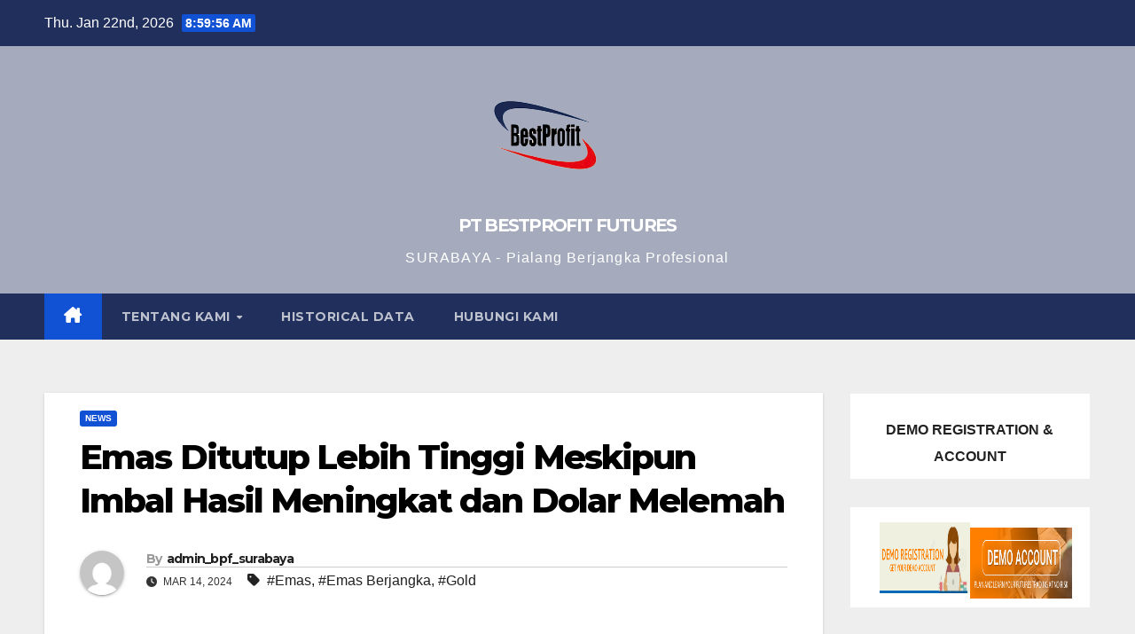

--- FILE ---
content_type: text/html; charset=UTF-8
request_url: https://best-profit-futures-surabaya.com/2024/03/14/emas-ditutup-lebih-tinggi-meskipun-imbal-hasil-meningkat-dan-dolar-melemah/
body_size: 16803
content:
<!DOCTYPE html>
<html lang="en-US" prefix="og: https://ogp.me/ns#">
<head>
<meta charset="UTF-8">
<meta name="viewport" content="width=device-width, initial-scale=1">
<link rel="profile" href="http://gmpg.org/xfn/11">

<!-- Search Engine Optimization by Rank Math - https://rankmath.com/ -->
<title>Emas Ditutup Lebih Tinggi Meskipun Imbal Hasil Meningkat dan Dolar Melemah - PT BESTPROFIT FUTURES</title>
<meta name="description" content="Emas ditutup dengan kenaikan pada hari Rabu (13/3) karena imbal hasil treasury naik sementara dolar melemah."/>
<meta name="robots" content="follow, index, max-snippet:-1, max-video-preview:-1, max-image-preview:large"/>
<link rel="canonical" href="https://best-profit-futures-surabaya.com/2024/03/14/emas-ditutup-lebih-tinggi-meskipun-imbal-hasil-meningkat-dan-dolar-melemah/" />
<meta property="og:locale" content="en_US" />
<meta property="og:type" content="article" />
<meta property="og:title" content="Emas Ditutup Lebih Tinggi Meskipun Imbal Hasil Meningkat dan Dolar Melemah - PT BESTPROFIT FUTURES" />
<meta property="og:description" content="Emas ditutup dengan kenaikan pada hari Rabu (13/3) karena imbal hasil treasury naik sementara dolar melemah." />
<meta property="og:url" content="https://best-profit-futures-surabaya.com/2024/03/14/emas-ditutup-lebih-tinggi-meskipun-imbal-hasil-meningkat-dan-dolar-melemah/" />
<meta property="og:site_name" content="PT BESTPROFIT FUTURES" />
<meta property="article:tag" content="Emas" />
<meta property="article:tag" content="Emas Berjangka" />
<meta property="article:tag" content="Gold" />
<meta property="article:section" content="NEWS" />
<meta property="og:image" content="https://best-profit-futures-surabaya.com/wp-content/uploads/2024/03/image-22.png" />
<meta property="og:image:secure_url" content="https://best-profit-futures-surabaya.com/wp-content/uploads/2024/03/image-22.png" />
<meta property="og:image:width" content="794" />
<meta property="og:image:height" content="208" />
<meta property="og:image:alt" content="Emas Ditutup Lebih Tinggi Meskipun Imbal Hasil Meningkat dan Dolar Melemah" />
<meta property="og:image:type" content="image/png" />
<meta property="article:published_time" content="2024-03-14T08:01:16+07:00" />
<meta name="twitter:card" content="summary_large_image" />
<meta name="twitter:title" content="Emas Ditutup Lebih Tinggi Meskipun Imbal Hasil Meningkat dan Dolar Melemah - PT BESTPROFIT FUTURES" />
<meta name="twitter:description" content="Emas ditutup dengan kenaikan pada hari Rabu (13/3) karena imbal hasil treasury naik sementara dolar melemah." />
<meta name="twitter:site" content="@bestprofitsby" />
<meta name="twitter:creator" content="@bestprofitsby" />
<meta name="twitter:image" content="https://best-profit-futures-surabaya.com/wp-content/uploads/2024/03/image-22.png" />
<meta name="twitter:label1" content="Written by" />
<meta name="twitter:data1" content="admin_bpf_surabaya" />
<meta name="twitter:label2" content="Time to read" />
<meta name="twitter:data2" content="Less than a minute" />
<script type="application/ld+json" class="rank-math-schema">{"@context":"https://schema.org","@graph":[{"@type":"Place","@id":"https://best-profit-futures-surabaya.com/#place","geo":{"@type":"GeoCoordinates","latitude":"-7.263124475599733","longitude":" 112.74801582311437"},"hasMap":"https://www.google.com/maps/search/?api=1&amp;query=-7.263124475599733, 112.74801582311437","address":{"@type":"PostalAddress","streetAddress":"Gedung Graha Bukopin Lt.11 Jl. Panglima Sudirman 10-18","addressLocality":"Kaliasin","addressRegion":"Kota Surabaya","postalCode":"60217"}},{"@type":["FinancialService","Organization"],"@id":"https://best-profit-futures-surabaya.com/#organization","name":"PT BESTPROFIT FUTURES","url":"https://best-profit-futures-surabaya.com","sameAs":["https://twitter.com/bestprofitsby","https://instagram.com/bestprofitsurabaya.official","https://tiktok.com/@bpfsby4"],"email":"corporate@bestprofit-futures.co.id","address":{"@type":"PostalAddress","streetAddress":"Gedung Graha Bukopin Lt.11 Jl. Panglima Sudirman 10-18","addressLocality":"Kaliasin","addressRegion":"Kota Surabaya","postalCode":"60217"},"logo":{"@type":"ImageObject","@id":"https://best-profit-futures-surabaya.com/#logo","url":"https://best-profit-futures-surabaya.com/wp-content/uploads/2024/08/150-1.png","contentUrl":"https://best-profit-futures-surabaya.com/wp-content/uploads/2024/08/150-1.png","caption":"PT BESTPROFIT FUTURES","inLanguage":"en-US","width":"150","height":"150"},"openingHours":["Monday,Tuesday,Wednesday,Thursday,Friday,Saturday,Sunday 09:00-17:00"],"location":{"@id":"https://best-profit-futures-surabaya.com/#place"},"image":{"@id":"https://best-profit-futures-surabaya.com/#logo"},"telephone":"+62 31 5349 888"},{"@type":"WebSite","@id":"https://best-profit-futures-surabaya.com/#website","url":"https://best-profit-futures-surabaya.com","name":"PT BESTPROFIT FUTURES","alternateName":"PT BESTPROFIT FUTURES SURABAYA","publisher":{"@id":"https://best-profit-futures-surabaya.com/#organization"},"inLanguage":"en-US"},{"@type":"ImageObject","@id":"https://best-profit-futures-surabaya.com/wp-content/uploads/2024/03/image-22.png","url":"https://best-profit-futures-surabaya.com/wp-content/uploads/2024/03/image-22.png","width":"794","height":"208","inLanguage":"en-US"},{"@type":"BreadcrumbList","@id":"https://best-profit-futures-surabaya.com/2024/03/14/emas-ditutup-lebih-tinggi-meskipun-imbal-hasil-meningkat-dan-dolar-melemah/#breadcrumb","itemListElement":[{"@type":"ListItem","position":"1","item":{"@id":"https://best-profit-futures-surabaya.com","name":"Home"}},{"@type":"ListItem","position":"2","item":{"@id":"https://best-profit-futures-surabaya.com/2024/03/14/emas-ditutup-lebih-tinggi-meskipun-imbal-hasil-meningkat-dan-dolar-melemah/","name":"Emas Ditutup Lebih Tinggi Meskipun Imbal Hasil Meningkat dan Dolar Melemah"}}]},{"@type":"WebPage","@id":"https://best-profit-futures-surabaya.com/2024/03/14/emas-ditutup-lebih-tinggi-meskipun-imbal-hasil-meningkat-dan-dolar-melemah/#webpage","url":"https://best-profit-futures-surabaya.com/2024/03/14/emas-ditutup-lebih-tinggi-meskipun-imbal-hasil-meningkat-dan-dolar-melemah/","name":"Emas Ditutup Lebih Tinggi Meskipun Imbal Hasil Meningkat dan Dolar Melemah - PT BESTPROFIT FUTURES","datePublished":"2024-03-14T08:01:16+07:00","dateModified":"2024-03-14T08:01:16+07:00","isPartOf":{"@id":"https://best-profit-futures-surabaya.com/#website"},"primaryImageOfPage":{"@id":"https://best-profit-futures-surabaya.com/wp-content/uploads/2024/03/image-22.png"},"inLanguage":"en-US","breadcrumb":{"@id":"https://best-profit-futures-surabaya.com/2024/03/14/emas-ditutup-lebih-tinggi-meskipun-imbal-hasil-meningkat-dan-dolar-melemah/#breadcrumb"}},{"@type":"Person","@id":"https://best-profit-futures-surabaya.com/author/admin_bpf_surabaya/","name":"admin_bpf_surabaya","url":"https://best-profit-futures-surabaya.com/author/admin_bpf_surabaya/","image":{"@type":"ImageObject","@id":"https://secure.gravatar.com/avatar/fe3e9be8d90fea064ae34c5f927c9186d2bbb1f25726de0b797267cbd3256783?s=96&amp;d=mm&amp;r=g","url":"https://secure.gravatar.com/avatar/fe3e9be8d90fea064ae34c5f927c9186d2bbb1f25726de0b797267cbd3256783?s=96&amp;d=mm&amp;r=g","caption":"admin_bpf_surabaya","inLanguage":"en-US"},"sameAs":["https://www.bestprofit-futures.co.id/index.php/id/","https://twitter.com/bestprofitsby","https://www.instagram.com/bestprofitsurabaya.official/","https://www.youtube.com/@bestprofitfutures.official"],"worksFor":{"@id":"https://best-profit-futures-surabaya.com/#organization"}},{"@type":"NewsArticle","headline":"Emas Ditutup Lebih Tinggi Meskipun Imbal Hasil Meningkat dan Dolar Melemah - PT BESTPROFIT FUTURES","datePublished":"2024-03-14T08:01:16+07:00","dateModified":"2024-03-14T08:01:16+07:00","author":{"@id":"https://best-profit-futures-surabaya.com/author/admin_bpf_surabaya/","name":"admin_bpf_surabaya"},"publisher":{"@id":"https://best-profit-futures-surabaya.com/#organization"},"description":"Emas ditutup dengan kenaikan pada hari Rabu (13/3) karena imbal hasil treasury naik sementara dolar melemah.","name":"Emas Ditutup Lebih Tinggi Meskipun Imbal Hasil Meningkat dan Dolar Melemah - PT BESTPROFIT FUTURES","@id":"https://best-profit-futures-surabaya.com/2024/03/14/emas-ditutup-lebih-tinggi-meskipun-imbal-hasil-meningkat-dan-dolar-melemah/#richSnippet","isPartOf":{"@id":"https://best-profit-futures-surabaya.com/2024/03/14/emas-ditutup-lebih-tinggi-meskipun-imbal-hasil-meningkat-dan-dolar-melemah/#webpage"},"image":{"@id":"https://best-profit-futures-surabaya.com/wp-content/uploads/2024/03/image-22.png"},"inLanguage":"en-US","mainEntityOfPage":{"@id":"https://best-profit-futures-surabaya.com/2024/03/14/emas-ditutup-lebih-tinggi-meskipun-imbal-hasil-meningkat-dan-dolar-melemah/#webpage"}}]}</script>
<!-- /Rank Math WordPress SEO plugin -->

<link rel='dns-prefetch' href='//cdn.jsdelivr.net' />
<link rel='dns-prefetch' href='//fonts.googleapis.com' />
<link rel="alternate" type="application/rss+xml" title="PT BESTPROFIT FUTURES &raquo; Feed" href="https://best-profit-futures-surabaya.com/feed/" />
<link rel="alternate" type="application/rss+xml" title="PT BESTPROFIT FUTURES &raquo; Comments Feed" href="https://best-profit-futures-surabaya.com/comments/feed/" />
<link rel="alternate" type="application/rss+xml" title="PT BESTPROFIT FUTURES &raquo; Emas Ditutup Lebih Tinggi Meskipun Imbal Hasil Meningkat dan Dolar Melemah Comments Feed" href="https://best-profit-futures-surabaya.com/2024/03/14/emas-ditutup-lebih-tinggi-meskipun-imbal-hasil-meningkat-dan-dolar-melemah/feed/" />
<link rel="alternate" title="oEmbed (JSON)" type="application/json+oembed" href="https://best-profit-futures-surabaya.com/wp-json/oembed/1.0/embed?url=https%3A%2F%2Fbest-profit-futures-surabaya.com%2F2024%2F03%2F14%2Femas-ditutup-lebih-tinggi-meskipun-imbal-hasil-meningkat-dan-dolar-melemah%2F" />
<link rel="alternate" title="oEmbed (XML)" type="text/xml+oembed" href="https://best-profit-futures-surabaya.com/wp-json/oembed/1.0/embed?url=https%3A%2F%2Fbest-profit-futures-surabaya.com%2F2024%2F03%2F14%2Femas-ditutup-lebih-tinggi-meskipun-imbal-hasil-meningkat-dan-dolar-melemah%2F&#038;format=xml" />
<style id='wp-img-auto-sizes-contain-inline-css'>
img:is([sizes=auto i],[sizes^="auto," i]){contain-intrinsic-size:3000px 1500px}
/*# sourceURL=wp-img-auto-sizes-contain-inline-css */
</style>
<style id='wp-emoji-styles-inline-css'>

	img.wp-smiley, img.emoji {
		display: inline !important;
		border: none !important;
		box-shadow: none !important;
		height: 1em !important;
		width: 1em !important;
		margin: 0 0.07em !important;
		vertical-align: -0.1em !important;
		background: none !important;
		padding: 0 !important;
	}
/*# sourceURL=wp-emoji-styles-inline-css */
</style>
<style id='wp-block-library-inline-css'>
:root{--wp-block-synced-color:#7a00df;--wp-block-synced-color--rgb:122,0,223;--wp-bound-block-color:var(--wp-block-synced-color);--wp-editor-canvas-background:#ddd;--wp-admin-theme-color:#007cba;--wp-admin-theme-color--rgb:0,124,186;--wp-admin-theme-color-darker-10:#006ba1;--wp-admin-theme-color-darker-10--rgb:0,107,160.5;--wp-admin-theme-color-darker-20:#005a87;--wp-admin-theme-color-darker-20--rgb:0,90,135;--wp-admin-border-width-focus:2px}@media (min-resolution:192dpi){:root{--wp-admin-border-width-focus:1.5px}}.wp-element-button{cursor:pointer}:root .has-very-light-gray-background-color{background-color:#eee}:root .has-very-dark-gray-background-color{background-color:#313131}:root .has-very-light-gray-color{color:#eee}:root .has-very-dark-gray-color{color:#313131}:root .has-vivid-green-cyan-to-vivid-cyan-blue-gradient-background{background:linear-gradient(135deg,#00d084,#0693e3)}:root .has-purple-crush-gradient-background{background:linear-gradient(135deg,#34e2e4,#4721fb 50%,#ab1dfe)}:root .has-hazy-dawn-gradient-background{background:linear-gradient(135deg,#faaca8,#dad0ec)}:root .has-subdued-olive-gradient-background{background:linear-gradient(135deg,#fafae1,#67a671)}:root .has-atomic-cream-gradient-background{background:linear-gradient(135deg,#fdd79a,#004a59)}:root .has-nightshade-gradient-background{background:linear-gradient(135deg,#330968,#31cdcf)}:root .has-midnight-gradient-background{background:linear-gradient(135deg,#020381,#2874fc)}:root{--wp--preset--font-size--normal:16px;--wp--preset--font-size--huge:42px}.has-regular-font-size{font-size:1em}.has-larger-font-size{font-size:2.625em}.has-normal-font-size{font-size:var(--wp--preset--font-size--normal)}.has-huge-font-size{font-size:var(--wp--preset--font-size--huge)}.has-text-align-center{text-align:center}.has-text-align-left{text-align:left}.has-text-align-right{text-align:right}.has-fit-text{white-space:nowrap!important}#end-resizable-editor-section{display:none}.aligncenter{clear:both}.items-justified-left{justify-content:flex-start}.items-justified-center{justify-content:center}.items-justified-right{justify-content:flex-end}.items-justified-space-between{justify-content:space-between}.screen-reader-text{border:0;clip-path:inset(50%);height:1px;margin:-1px;overflow:hidden;padding:0;position:absolute;width:1px;word-wrap:normal!important}.screen-reader-text:focus{background-color:#ddd;clip-path:none;color:#444;display:block;font-size:1em;height:auto;left:5px;line-height:normal;padding:15px 23px 14px;text-decoration:none;top:5px;width:auto;z-index:100000}html :where(.has-border-color){border-style:solid}html :where([style*=border-top-color]){border-top-style:solid}html :where([style*=border-right-color]){border-right-style:solid}html :where([style*=border-bottom-color]){border-bottom-style:solid}html :where([style*=border-left-color]){border-left-style:solid}html :where([style*=border-width]){border-style:solid}html :where([style*=border-top-width]){border-top-style:solid}html :where([style*=border-right-width]){border-right-style:solid}html :where([style*=border-bottom-width]){border-bottom-style:solid}html :where([style*=border-left-width]){border-left-style:solid}html :where(img[class*=wp-image-]){height:auto;max-width:100%}:where(figure){margin:0 0 1em}html :where(.is-position-sticky){--wp-admin--admin-bar--position-offset:var(--wp-admin--admin-bar--height,0px)}@media screen and (max-width:600px){html :where(.is-position-sticky){--wp-admin--admin-bar--position-offset:0px}}

/*# sourceURL=wp-block-library-inline-css */
</style><style id='wp-block-image-inline-css'>
.wp-block-image>a,.wp-block-image>figure>a{display:inline-block}.wp-block-image img{box-sizing:border-box;height:auto;max-width:100%;vertical-align:bottom}@media not (prefers-reduced-motion){.wp-block-image img.hide{visibility:hidden}.wp-block-image img.show{animation:show-content-image .4s}}.wp-block-image[style*=border-radius] img,.wp-block-image[style*=border-radius]>a{border-radius:inherit}.wp-block-image.has-custom-border img{box-sizing:border-box}.wp-block-image.aligncenter{text-align:center}.wp-block-image.alignfull>a,.wp-block-image.alignwide>a{width:100%}.wp-block-image.alignfull img,.wp-block-image.alignwide img{height:auto;width:100%}.wp-block-image .aligncenter,.wp-block-image .alignleft,.wp-block-image .alignright,.wp-block-image.aligncenter,.wp-block-image.alignleft,.wp-block-image.alignright{display:table}.wp-block-image .aligncenter>figcaption,.wp-block-image .alignleft>figcaption,.wp-block-image .alignright>figcaption,.wp-block-image.aligncenter>figcaption,.wp-block-image.alignleft>figcaption,.wp-block-image.alignright>figcaption{caption-side:bottom;display:table-caption}.wp-block-image .alignleft{float:left;margin:.5em 1em .5em 0}.wp-block-image .alignright{float:right;margin:.5em 0 .5em 1em}.wp-block-image .aligncenter{margin-left:auto;margin-right:auto}.wp-block-image :where(figcaption){margin-bottom:1em;margin-top:.5em}.wp-block-image.is-style-circle-mask img{border-radius:9999px}@supports ((-webkit-mask-image:none) or (mask-image:none)) or (-webkit-mask-image:none){.wp-block-image.is-style-circle-mask img{border-radius:0;-webkit-mask-image:url('data:image/svg+xml;utf8,<svg viewBox="0 0 100 100" xmlns="http://www.w3.org/2000/svg"><circle cx="50" cy="50" r="50"/></svg>');mask-image:url('data:image/svg+xml;utf8,<svg viewBox="0 0 100 100" xmlns="http://www.w3.org/2000/svg"><circle cx="50" cy="50" r="50"/></svg>');mask-mode:alpha;-webkit-mask-position:center;mask-position:center;-webkit-mask-repeat:no-repeat;mask-repeat:no-repeat;-webkit-mask-size:contain;mask-size:contain}}:root :where(.wp-block-image.is-style-rounded img,.wp-block-image .is-style-rounded img){border-radius:9999px}.wp-block-image figure{margin:0}.wp-lightbox-container{display:flex;flex-direction:column;position:relative}.wp-lightbox-container img{cursor:zoom-in}.wp-lightbox-container img:hover+button{opacity:1}.wp-lightbox-container button{align-items:center;backdrop-filter:blur(16px) saturate(180%);background-color:#5a5a5a40;border:none;border-radius:4px;cursor:zoom-in;display:flex;height:20px;justify-content:center;opacity:0;padding:0;position:absolute;right:16px;text-align:center;top:16px;width:20px;z-index:100}@media not (prefers-reduced-motion){.wp-lightbox-container button{transition:opacity .2s ease}}.wp-lightbox-container button:focus-visible{outline:3px auto #5a5a5a40;outline:3px auto -webkit-focus-ring-color;outline-offset:3px}.wp-lightbox-container button:hover{cursor:pointer;opacity:1}.wp-lightbox-container button:focus{opacity:1}.wp-lightbox-container button:focus,.wp-lightbox-container button:hover,.wp-lightbox-container button:not(:hover):not(:active):not(.has-background){background-color:#5a5a5a40;border:none}.wp-lightbox-overlay{box-sizing:border-box;cursor:zoom-out;height:100vh;left:0;overflow:hidden;position:fixed;top:0;visibility:hidden;width:100%;z-index:100000}.wp-lightbox-overlay .close-button{align-items:center;cursor:pointer;display:flex;justify-content:center;min-height:40px;min-width:40px;padding:0;position:absolute;right:calc(env(safe-area-inset-right) + 16px);top:calc(env(safe-area-inset-top) + 16px);z-index:5000000}.wp-lightbox-overlay .close-button:focus,.wp-lightbox-overlay .close-button:hover,.wp-lightbox-overlay .close-button:not(:hover):not(:active):not(.has-background){background:none;border:none}.wp-lightbox-overlay .lightbox-image-container{height:var(--wp--lightbox-container-height);left:50%;overflow:hidden;position:absolute;top:50%;transform:translate(-50%,-50%);transform-origin:top left;width:var(--wp--lightbox-container-width);z-index:9999999999}.wp-lightbox-overlay .wp-block-image{align-items:center;box-sizing:border-box;display:flex;height:100%;justify-content:center;margin:0;position:relative;transform-origin:0 0;width:100%;z-index:3000000}.wp-lightbox-overlay .wp-block-image img{height:var(--wp--lightbox-image-height);min-height:var(--wp--lightbox-image-height);min-width:var(--wp--lightbox-image-width);width:var(--wp--lightbox-image-width)}.wp-lightbox-overlay .wp-block-image figcaption{display:none}.wp-lightbox-overlay button{background:none;border:none}.wp-lightbox-overlay .scrim{background-color:#fff;height:100%;opacity:.9;position:absolute;width:100%;z-index:2000000}.wp-lightbox-overlay.active{visibility:visible}@media not (prefers-reduced-motion){.wp-lightbox-overlay.active{animation:turn-on-visibility .25s both}.wp-lightbox-overlay.active img{animation:turn-on-visibility .35s both}.wp-lightbox-overlay.show-closing-animation:not(.active){animation:turn-off-visibility .35s both}.wp-lightbox-overlay.show-closing-animation:not(.active) img{animation:turn-off-visibility .25s both}.wp-lightbox-overlay.zoom.active{animation:none;opacity:1;visibility:visible}.wp-lightbox-overlay.zoom.active .lightbox-image-container{animation:lightbox-zoom-in .4s}.wp-lightbox-overlay.zoom.active .lightbox-image-container img{animation:none}.wp-lightbox-overlay.zoom.active .scrim{animation:turn-on-visibility .4s forwards}.wp-lightbox-overlay.zoom.show-closing-animation:not(.active){animation:none}.wp-lightbox-overlay.zoom.show-closing-animation:not(.active) .lightbox-image-container{animation:lightbox-zoom-out .4s}.wp-lightbox-overlay.zoom.show-closing-animation:not(.active) .lightbox-image-container img{animation:none}.wp-lightbox-overlay.zoom.show-closing-animation:not(.active) .scrim{animation:turn-off-visibility .4s forwards}}@keyframes show-content-image{0%{visibility:hidden}99%{visibility:hidden}to{visibility:visible}}@keyframes turn-on-visibility{0%{opacity:0}to{opacity:1}}@keyframes turn-off-visibility{0%{opacity:1;visibility:visible}99%{opacity:0;visibility:visible}to{opacity:0;visibility:hidden}}@keyframes lightbox-zoom-in{0%{transform:translate(calc((-100vw + var(--wp--lightbox-scrollbar-width))/2 + var(--wp--lightbox-initial-left-position)),calc(-50vh + var(--wp--lightbox-initial-top-position))) scale(var(--wp--lightbox-scale))}to{transform:translate(-50%,-50%) scale(1)}}@keyframes lightbox-zoom-out{0%{transform:translate(-50%,-50%) scale(1);visibility:visible}99%{visibility:visible}to{transform:translate(calc((-100vw + var(--wp--lightbox-scrollbar-width))/2 + var(--wp--lightbox-initial-left-position)),calc(-50vh + var(--wp--lightbox-initial-top-position))) scale(var(--wp--lightbox-scale));visibility:hidden}}
/*# sourceURL=https://best-profit-futures-surabaya.com/wp-includes/blocks/image/style.min.css */
</style>
<style id='wp-block-image-theme-inline-css'>
:root :where(.wp-block-image figcaption){color:#555;font-size:13px;text-align:center}.is-dark-theme :root :where(.wp-block-image figcaption){color:#ffffffa6}.wp-block-image{margin:0 0 1em}
/*# sourceURL=https://best-profit-futures-surabaya.com/wp-includes/blocks/image/theme.min.css */
</style>
<style id='wp-block-columns-inline-css'>
.wp-block-columns{box-sizing:border-box;display:flex;flex-wrap:wrap!important}@media (min-width:782px){.wp-block-columns{flex-wrap:nowrap!important}}.wp-block-columns{align-items:normal!important}.wp-block-columns.are-vertically-aligned-top{align-items:flex-start}.wp-block-columns.are-vertically-aligned-center{align-items:center}.wp-block-columns.are-vertically-aligned-bottom{align-items:flex-end}@media (max-width:781px){.wp-block-columns:not(.is-not-stacked-on-mobile)>.wp-block-column{flex-basis:100%!important}}@media (min-width:782px){.wp-block-columns:not(.is-not-stacked-on-mobile)>.wp-block-column{flex-basis:0;flex-grow:1}.wp-block-columns:not(.is-not-stacked-on-mobile)>.wp-block-column[style*=flex-basis]{flex-grow:0}}.wp-block-columns.is-not-stacked-on-mobile{flex-wrap:nowrap!important}.wp-block-columns.is-not-stacked-on-mobile>.wp-block-column{flex-basis:0;flex-grow:1}.wp-block-columns.is-not-stacked-on-mobile>.wp-block-column[style*=flex-basis]{flex-grow:0}:where(.wp-block-columns){margin-bottom:1.75em}:where(.wp-block-columns.has-background){padding:1.25em 2.375em}.wp-block-column{flex-grow:1;min-width:0;overflow-wrap:break-word;word-break:break-word}.wp-block-column.is-vertically-aligned-top{align-self:flex-start}.wp-block-column.is-vertically-aligned-center{align-self:center}.wp-block-column.is-vertically-aligned-bottom{align-self:flex-end}.wp-block-column.is-vertically-aligned-stretch{align-self:stretch}.wp-block-column.is-vertically-aligned-bottom,.wp-block-column.is-vertically-aligned-center,.wp-block-column.is-vertically-aligned-top{width:100%}
/*# sourceURL=https://best-profit-futures-surabaya.com/wp-includes/blocks/columns/style.min.css */
</style>
<style id='wp-block-group-inline-css'>
.wp-block-group{box-sizing:border-box}:where(.wp-block-group.wp-block-group-is-layout-constrained){position:relative}
/*# sourceURL=https://best-profit-futures-surabaya.com/wp-includes/blocks/group/style.min.css */
</style>
<style id='wp-block-group-theme-inline-css'>
:where(.wp-block-group.has-background){padding:1.25em 2.375em}
/*# sourceURL=https://best-profit-futures-surabaya.com/wp-includes/blocks/group/theme.min.css */
</style>
<style id='wp-block-paragraph-inline-css'>
.is-small-text{font-size:.875em}.is-regular-text{font-size:1em}.is-large-text{font-size:2.25em}.is-larger-text{font-size:3em}.has-drop-cap:not(:focus):first-letter{float:left;font-size:8.4em;font-style:normal;font-weight:100;line-height:.68;margin:.05em .1em 0 0;text-transform:uppercase}body.rtl .has-drop-cap:not(:focus):first-letter{float:none;margin-left:.1em}p.has-drop-cap.has-background{overflow:hidden}:root :where(p.has-background){padding:1.25em 2.375em}:where(p.has-text-color:not(.has-link-color)) a{color:inherit}p.has-text-align-left[style*="writing-mode:vertical-lr"],p.has-text-align-right[style*="writing-mode:vertical-rl"]{rotate:180deg}
/*# sourceURL=https://best-profit-futures-surabaya.com/wp-includes/blocks/paragraph/style.min.css */
</style>
<style id='global-styles-inline-css'>
:root{--wp--preset--aspect-ratio--square: 1;--wp--preset--aspect-ratio--4-3: 4/3;--wp--preset--aspect-ratio--3-4: 3/4;--wp--preset--aspect-ratio--3-2: 3/2;--wp--preset--aspect-ratio--2-3: 2/3;--wp--preset--aspect-ratio--16-9: 16/9;--wp--preset--aspect-ratio--9-16: 9/16;--wp--preset--color--black: #000000;--wp--preset--color--cyan-bluish-gray: #abb8c3;--wp--preset--color--white: #ffffff;--wp--preset--color--pale-pink: #f78da7;--wp--preset--color--vivid-red: #cf2e2e;--wp--preset--color--luminous-vivid-orange: #ff6900;--wp--preset--color--luminous-vivid-amber: #fcb900;--wp--preset--color--light-green-cyan: #7bdcb5;--wp--preset--color--vivid-green-cyan: #00d084;--wp--preset--color--pale-cyan-blue: #8ed1fc;--wp--preset--color--vivid-cyan-blue: #0693e3;--wp--preset--color--vivid-purple: #9b51e0;--wp--preset--gradient--vivid-cyan-blue-to-vivid-purple: linear-gradient(135deg,rgb(6,147,227) 0%,rgb(155,81,224) 100%);--wp--preset--gradient--light-green-cyan-to-vivid-green-cyan: linear-gradient(135deg,rgb(122,220,180) 0%,rgb(0,208,130) 100%);--wp--preset--gradient--luminous-vivid-amber-to-luminous-vivid-orange: linear-gradient(135deg,rgb(252,185,0) 0%,rgb(255,105,0) 100%);--wp--preset--gradient--luminous-vivid-orange-to-vivid-red: linear-gradient(135deg,rgb(255,105,0) 0%,rgb(207,46,46) 100%);--wp--preset--gradient--very-light-gray-to-cyan-bluish-gray: linear-gradient(135deg,rgb(238,238,238) 0%,rgb(169,184,195) 100%);--wp--preset--gradient--cool-to-warm-spectrum: linear-gradient(135deg,rgb(74,234,220) 0%,rgb(151,120,209) 20%,rgb(207,42,186) 40%,rgb(238,44,130) 60%,rgb(251,105,98) 80%,rgb(254,248,76) 100%);--wp--preset--gradient--blush-light-purple: linear-gradient(135deg,rgb(255,206,236) 0%,rgb(152,150,240) 100%);--wp--preset--gradient--blush-bordeaux: linear-gradient(135deg,rgb(254,205,165) 0%,rgb(254,45,45) 50%,rgb(107,0,62) 100%);--wp--preset--gradient--luminous-dusk: linear-gradient(135deg,rgb(255,203,112) 0%,rgb(199,81,192) 50%,rgb(65,88,208) 100%);--wp--preset--gradient--pale-ocean: linear-gradient(135deg,rgb(255,245,203) 0%,rgb(182,227,212) 50%,rgb(51,167,181) 100%);--wp--preset--gradient--electric-grass: linear-gradient(135deg,rgb(202,248,128) 0%,rgb(113,206,126) 100%);--wp--preset--gradient--midnight: linear-gradient(135deg,rgb(2,3,129) 0%,rgb(40,116,252) 100%);--wp--preset--font-size--small: 13px;--wp--preset--font-size--medium: 20px;--wp--preset--font-size--large: 36px;--wp--preset--font-size--x-large: 42px;--wp--preset--spacing--20: 0.44rem;--wp--preset--spacing--30: 0.67rem;--wp--preset--spacing--40: 1rem;--wp--preset--spacing--50: 1.5rem;--wp--preset--spacing--60: 2.25rem;--wp--preset--spacing--70: 3.38rem;--wp--preset--spacing--80: 5.06rem;--wp--preset--shadow--natural: 6px 6px 9px rgba(0, 0, 0, 0.2);--wp--preset--shadow--deep: 12px 12px 50px rgba(0, 0, 0, 0.4);--wp--preset--shadow--sharp: 6px 6px 0px rgba(0, 0, 0, 0.2);--wp--preset--shadow--outlined: 6px 6px 0px -3px rgb(255, 255, 255), 6px 6px rgb(0, 0, 0);--wp--preset--shadow--crisp: 6px 6px 0px rgb(0, 0, 0);}:root :where(.is-layout-flow) > :first-child{margin-block-start: 0;}:root :where(.is-layout-flow) > :last-child{margin-block-end: 0;}:root :where(.is-layout-flow) > *{margin-block-start: 24px;margin-block-end: 0;}:root :where(.is-layout-constrained) > :first-child{margin-block-start: 0;}:root :where(.is-layout-constrained) > :last-child{margin-block-end: 0;}:root :where(.is-layout-constrained) > *{margin-block-start: 24px;margin-block-end: 0;}:root :where(.is-layout-flex){gap: 24px;}:root :where(.is-layout-grid){gap: 24px;}body .is-layout-flex{display: flex;}.is-layout-flex{flex-wrap: wrap;align-items: center;}.is-layout-flex > :is(*, div){margin: 0;}body .is-layout-grid{display: grid;}.is-layout-grid > :is(*, div){margin: 0;}.has-black-color{color: var(--wp--preset--color--black) !important;}.has-cyan-bluish-gray-color{color: var(--wp--preset--color--cyan-bluish-gray) !important;}.has-white-color{color: var(--wp--preset--color--white) !important;}.has-pale-pink-color{color: var(--wp--preset--color--pale-pink) !important;}.has-vivid-red-color{color: var(--wp--preset--color--vivid-red) !important;}.has-luminous-vivid-orange-color{color: var(--wp--preset--color--luminous-vivid-orange) !important;}.has-luminous-vivid-amber-color{color: var(--wp--preset--color--luminous-vivid-amber) !important;}.has-light-green-cyan-color{color: var(--wp--preset--color--light-green-cyan) !important;}.has-vivid-green-cyan-color{color: var(--wp--preset--color--vivid-green-cyan) !important;}.has-pale-cyan-blue-color{color: var(--wp--preset--color--pale-cyan-blue) !important;}.has-vivid-cyan-blue-color{color: var(--wp--preset--color--vivid-cyan-blue) !important;}.has-vivid-purple-color{color: var(--wp--preset--color--vivid-purple) !important;}.has-black-background-color{background-color: var(--wp--preset--color--black) !important;}.has-cyan-bluish-gray-background-color{background-color: var(--wp--preset--color--cyan-bluish-gray) !important;}.has-white-background-color{background-color: var(--wp--preset--color--white) !important;}.has-pale-pink-background-color{background-color: var(--wp--preset--color--pale-pink) !important;}.has-vivid-red-background-color{background-color: var(--wp--preset--color--vivid-red) !important;}.has-luminous-vivid-orange-background-color{background-color: var(--wp--preset--color--luminous-vivid-orange) !important;}.has-luminous-vivid-amber-background-color{background-color: var(--wp--preset--color--luminous-vivid-amber) !important;}.has-light-green-cyan-background-color{background-color: var(--wp--preset--color--light-green-cyan) !important;}.has-vivid-green-cyan-background-color{background-color: var(--wp--preset--color--vivid-green-cyan) !important;}.has-pale-cyan-blue-background-color{background-color: var(--wp--preset--color--pale-cyan-blue) !important;}.has-vivid-cyan-blue-background-color{background-color: var(--wp--preset--color--vivid-cyan-blue) !important;}.has-vivid-purple-background-color{background-color: var(--wp--preset--color--vivid-purple) !important;}.has-black-border-color{border-color: var(--wp--preset--color--black) !important;}.has-cyan-bluish-gray-border-color{border-color: var(--wp--preset--color--cyan-bluish-gray) !important;}.has-white-border-color{border-color: var(--wp--preset--color--white) !important;}.has-pale-pink-border-color{border-color: var(--wp--preset--color--pale-pink) !important;}.has-vivid-red-border-color{border-color: var(--wp--preset--color--vivid-red) !important;}.has-luminous-vivid-orange-border-color{border-color: var(--wp--preset--color--luminous-vivid-orange) !important;}.has-luminous-vivid-amber-border-color{border-color: var(--wp--preset--color--luminous-vivid-amber) !important;}.has-light-green-cyan-border-color{border-color: var(--wp--preset--color--light-green-cyan) !important;}.has-vivid-green-cyan-border-color{border-color: var(--wp--preset--color--vivid-green-cyan) !important;}.has-pale-cyan-blue-border-color{border-color: var(--wp--preset--color--pale-cyan-blue) !important;}.has-vivid-cyan-blue-border-color{border-color: var(--wp--preset--color--vivid-cyan-blue) !important;}.has-vivid-purple-border-color{border-color: var(--wp--preset--color--vivid-purple) !important;}.has-vivid-cyan-blue-to-vivid-purple-gradient-background{background: var(--wp--preset--gradient--vivid-cyan-blue-to-vivid-purple) !important;}.has-light-green-cyan-to-vivid-green-cyan-gradient-background{background: var(--wp--preset--gradient--light-green-cyan-to-vivid-green-cyan) !important;}.has-luminous-vivid-amber-to-luminous-vivid-orange-gradient-background{background: var(--wp--preset--gradient--luminous-vivid-amber-to-luminous-vivid-orange) !important;}.has-luminous-vivid-orange-to-vivid-red-gradient-background{background: var(--wp--preset--gradient--luminous-vivid-orange-to-vivid-red) !important;}.has-very-light-gray-to-cyan-bluish-gray-gradient-background{background: var(--wp--preset--gradient--very-light-gray-to-cyan-bluish-gray) !important;}.has-cool-to-warm-spectrum-gradient-background{background: var(--wp--preset--gradient--cool-to-warm-spectrum) !important;}.has-blush-light-purple-gradient-background{background: var(--wp--preset--gradient--blush-light-purple) !important;}.has-blush-bordeaux-gradient-background{background: var(--wp--preset--gradient--blush-bordeaux) !important;}.has-luminous-dusk-gradient-background{background: var(--wp--preset--gradient--luminous-dusk) !important;}.has-pale-ocean-gradient-background{background: var(--wp--preset--gradient--pale-ocean) !important;}.has-electric-grass-gradient-background{background: var(--wp--preset--gradient--electric-grass) !important;}.has-midnight-gradient-background{background: var(--wp--preset--gradient--midnight) !important;}.has-small-font-size{font-size: var(--wp--preset--font-size--small) !important;}.has-medium-font-size{font-size: var(--wp--preset--font-size--medium) !important;}.has-large-font-size{font-size: var(--wp--preset--font-size--large) !important;}.has-x-large-font-size{font-size: var(--wp--preset--font-size--x-large) !important;}
/*# sourceURL=global-styles-inline-css */
</style>
<style id='core-block-supports-inline-css'>
.wp-container-core-columns-is-layout-28f84493{flex-wrap:nowrap;}
/*# sourceURL=core-block-supports-inline-css */
</style>

<style id='classic-theme-styles-inline-css'>
/*! This file is auto-generated */
.wp-block-button__link{color:#fff;background-color:#32373c;border-radius:9999px;box-shadow:none;text-decoration:none;padding:calc(.667em + 2px) calc(1.333em + 2px);font-size:1.125em}.wp-block-file__button{background:#32373c;color:#fff;text-decoration:none}
/*# sourceURL=/wp-includes/css/classic-themes.min.css */
</style>
<link rel='stylesheet' id='historical-data-css-css' href='https://best-profit-futures-surabaya.com/wp-content/plugins/historical-data-plugin/css/historical-data.css?ver=6.9' media='all' />
<link rel='stylesheet' id='newsup-fonts-css' href='//fonts.googleapis.com/css?family=Montserrat%3A400%2C500%2C700%2C800%7CWork%2BSans%3A300%2C400%2C500%2C600%2C700%2C800%2C900%26display%3Dswap&#038;subset=latin%2Clatin-ext' media='all' />
<link rel='stylesheet' id='bootstrap-css' href='https://best-profit-futures-surabaya.com/wp-content/themes/newsup/css/bootstrap.css?ver=6.9' media='all' />
<link rel='stylesheet' id='newsup-style-css' href='https://best-profit-futures-surabaya.com/wp-content/themes/newsup/style.css?ver=6.9' media='all' />
<link rel='stylesheet' id='newsup-default-css' href='https://best-profit-futures-surabaya.com/wp-content/themes/newsup/css/colors/default.css?ver=6.9' media='all' />
<link rel='stylesheet' id='font-awesome-5-all-css' href='https://best-profit-futures-surabaya.com/wp-content/themes/newsup/css/font-awesome/css/all.min.css?ver=6.9' media='all' />
<link rel='stylesheet' id='font-awesome-4-shim-css' href='https://best-profit-futures-surabaya.com/wp-content/themes/newsup/css/font-awesome/css/v4-shims.min.css?ver=6.9' media='all' />
<link rel='stylesheet' id='owl-carousel-css' href='https://best-profit-futures-surabaya.com/wp-content/themes/newsup/css/owl.carousel.css?ver=6.9' media='all' />
<link rel='stylesheet' id='smartmenus-css' href='https://best-profit-futures-surabaya.com/wp-content/themes/newsup/css/jquery.smartmenus.bootstrap.css?ver=6.9' media='all' />
<link rel='stylesheet' id='newsup-custom-css-css' href='https://best-profit-futures-surabaya.com/wp-content/themes/newsup/inc/ansar/customize/css/customizer.css?ver=1.0' media='all' />
<script src="https://best-profit-futures-surabaya.com/wp-includes/js/jquery/jquery.min.js?ver=3.7.1" id="jquery-core-js"></script>
<script src="https://best-profit-futures-surabaya.com/wp-includes/js/jquery/jquery-migrate.min.js?ver=3.4.1" id="jquery-migrate-js"></script>
<script src="https://best-profit-futures-surabaya.com/wp-content/themes/newsup/js/navigation.js?ver=6.9" id="newsup-navigation-js"></script>
<script src="https://best-profit-futures-surabaya.com/wp-content/themes/newsup/js/bootstrap.js?ver=6.9" id="bootstrap-js"></script>
<script src="https://best-profit-futures-surabaya.com/wp-content/themes/newsup/js/owl.carousel.min.js?ver=6.9" id="owl-carousel-min-js"></script>
<script src="https://best-profit-futures-surabaya.com/wp-content/themes/newsup/js/jquery.smartmenus.js?ver=6.9" id="smartmenus-js-js"></script>
<script src="https://best-profit-futures-surabaya.com/wp-content/themes/newsup/js/jquery.smartmenus.bootstrap.js?ver=6.9" id="bootstrap-smartmenus-js-js"></script>
<script src="https://best-profit-futures-surabaya.com/wp-content/themes/newsup/js/jquery.marquee.js?ver=6.9" id="newsup-marquee-js-js"></script>
<script src="https://best-profit-futures-surabaya.com/wp-content/themes/newsup/js/main.js?ver=6.9" id="newsup-main-js-js"></script>
<link rel="https://api.w.org/" href="https://best-profit-futures-surabaya.com/wp-json/" /><link rel="alternate" title="JSON" type="application/json" href="https://best-profit-futures-surabaya.com/wp-json/wp/v2/posts/1050" /><link rel="EditURI" type="application/rsd+xml" title="RSD" href="https://best-profit-futures-surabaya.com/xmlrpc.php?rsd" />
<meta name="generator" content="WordPress 6.9" />
<link rel='shortlink' href='https://best-profit-futures-surabaya.com/?p=1050' />
<link rel="pingback" href="https://best-profit-futures-surabaya.com/xmlrpc.php"> 
<style type="text/css" id="custom-background-css">
    .wrapper { background-color: eeeeee; }
</style>
    <style type="text/css">
            body .site-title a,
        body .site-description {
            color: #ffffff;
        }

        .site-branding-text .site-title a {
                font-size: 20px;
            }

            @media only screen and (max-width: 640px) {
                .site-branding-text .site-title a {
                    font-size: 40px;

                }
            }

            @media only screen and (max-width: 375px) {
                .site-branding-text .site-title a {
                    font-size: 32px;

                }
            }

        </style>
    <style id="custom-background-css">
body.custom-background { background-color: #eeeeee; }
</style>
	<link rel="icon" href="https://best-profit-futures-surabaya.com/wp-content/uploads/2024/02/cropped-LOGO-CIRCLE-512X512-1-32x32.png" sizes="32x32" />
<link rel="icon" href="https://best-profit-futures-surabaya.com/wp-content/uploads/2024/02/cropped-LOGO-CIRCLE-512X512-1-192x192.png" sizes="192x192" />
<link rel="apple-touch-icon" href="https://best-profit-futures-surabaya.com/wp-content/uploads/2024/02/cropped-LOGO-CIRCLE-512X512-1-180x180.png" />
<meta name="msapplication-TileImage" content="https://best-profit-futures-surabaya.com/wp-content/uploads/2024/02/cropped-LOGO-CIRCLE-512X512-1-270x270.png" />
		<style id="wp-custom-css">
			.table {
    width: 100%;
    border-collapse: collapse;
    margin-bottom: 20px;
}
.table th, .table td {
    border: 1px solid #ddd;
    padding: 8px;
    text-align: center;
}
.table th {
    background-color: #f2f2f2;
    font-weight: bold;
}
.table tbody tr:hover {
    background-color: #f5f5f5;
}
h2 {
    margin-top: 20px;
    font-size: 1.5em;
}		</style>
		</head>
<body class="wp-singular post-template-default single single-post postid-1050 single-format-standard custom-background wp-custom-logo wp-embed-responsive wp-theme-newsup ta-hide-date-author-in-list" >
<div id="page" class="site">
<a class="skip-link screen-reader-text" href="#content">
Skip to content</a>
  <div class="wrapper" id="custom-background-css">
    <header class="mg-headwidget">
      <!--==================== TOP BAR ====================-->
      <div class="mg-head-detail hidden-xs">
    <div class="container-fluid">
        <div class="row align-items-center">
            <div class="col-md-6 col-xs-12">
                <ul class="info-left">
                                <li>Thu. Jan 22nd, 2026                 <span  id="time" class="time"></span>
                        </li>
                        </ul>
            </div>
            <div class="col-md-6 col-xs-12">
                <ul class="mg-social info-right">
                                    </ul>
            </div>
        </div>
    </div>
</div>
      <div class="clearfix"></div>

      
      <div class="mg-nav-widget-area-back" style='background-image: url("https://best-profit-futures-surabaya.com/wp-content/uploads/2024/08/1600x600.png" );'>
                <div class="overlay">
          <div class="inner"  style="background-color:rgba(32,47,91,0.4);" > 
              <div class="container-fluid">
                  <div class="mg-nav-widget-area">
                    <div class="row align-items-center">
                      <div class="col-md-12 text-center mx-auto">
                        <div class="navbar-header">
                          <div class="site-logo">
                            <a href="https://best-profit-futures-surabaya.com/" class="navbar-brand" rel="home"><img width="150" height="150" src="https://best-profit-futures-surabaya.com/wp-content/uploads/2024/08/150-1.png" class="custom-logo" alt="PT BESTPROFIT FUTURES" decoding="async" /></a>                          </div>
                          <div class="site-branding-text ">
                                                            <p class="site-title"> <a href="https://best-profit-futures-surabaya.com/" rel="home">PT BESTPROFIT FUTURES</a></p>
                                                            <p class="site-description">SURABAYA - Pialang Berjangka Profesional</p>
                          </div>    
                        </div>
                      </div>
                                          </div>
                  </div>
              </div>
          </div>
        </div>
      </div>
    <div class="mg-menu-full">
      <nav class="navbar navbar-expand-lg navbar-wp">
        <div class="container-fluid">
          <!-- Right nav -->
          <div class="m-header align-items-center">
                            <a class="mobilehomebtn" href="https://best-profit-futures-surabaya.com"><span class="fa-solid fa-house-chimney"></span></a>
              <!-- navbar-toggle -->
              <button class="navbar-toggler mx-auto" type="button" data-toggle="collapse" data-target="#navbar-wp" aria-controls="navbarSupportedContent" aria-expanded="false" aria-label="Toggle navigation">
                <span class="burger">
                  <span class="burger-line"></span>
                  <span class="burger-line"></span>
                  <span class="burger-line"></span>
                </span>
              </button>
              <!-- /navbar-toggle -->
                            
          </div>
          <!-- /Right nav --> 
          <div class="collapse navbar-collapse" id="navbar-wp">
            <div class="d-md-block">
              <ul id="menu-menu-utama" class="nav navbar-nav mr-auto "><li class="active home"><a class="homebtn" href="https://best-profit-futures-surabaya.com"><span class='fa-solid fa-house-chimney'></span></a></li><li id="menu-item-165" class="menu-item menu-item-type-post_type menu-item-object-page menu-item-has-children menu-item-165 dropdown"><a class="nav-link" title="TENTANG KAMI" href="https://best-profit-futures-surabaya.com/tentang-kami/" data-toggle="dropdown" class="dropdown-toggle">TENTANG KAMI </a>
<ul role="menu" class=" dropdown-menu">
	<li id="menu-item-170" class="menu-item menu-item-type-post_type menu-item-object-page menu-item-170"><a class="dropdown-item" title="PROFIL PERUSAHAAN" href="https://best-profit-futures-surabaya.com/profile-perusahaan/">PROFIL PERUSAHAAN</a></li>
	<li id="menu-item-166" class="menu-item menu-item-type-post_type menu-item-object-page menu-item-166"><a class="dropdown-item" title="VISI DAN MISI" href="https://best-profit-futures-surabaya.com/visi-dan-misi/">VISI DAN MISI</a></li>
	<li id="menu-item-169" class="menu-item menu-item-type-post_type menu-item-object-page menu-item-169"><a class="dropdown-item" title="LEGALITAS PERUSAHAAN" href="https://best-profit-futures-surabaya.com/legalitas-perusahaan/">LEGALITAS PERUSAHAAN</a></li>
	<li id="menu-item-167" class="menu-item menu-item-type-post_type menu-item-object-page menu-item-167"><a class="dropdown-item" title="PENGHARGAAN DAN PENGAKUAN" href="https://best-profit-futures-surabaya.com/penghargaan-dan-pengakuan/">PENGHARGAAN DAN PENGAKUAN</a></li>
	<li id="menu-item-168" class="menu-item menu-item-type-post_type menu-item-object-page menu-item-168"><a class="dropdown-item" title="FASILITAS &#038; LAYANAN" href="https://best-profit-futures-surabaya.com/fasilitas-layanan/">FASILITAS &#038; LAYANAN</a></li>
	<li id="menu-item-172" class="menu-item menu-item-type-post_type menu-item-object-page menu-item-172"><a class="dropdown-item" title="Alasan Anda Memilih Kami" href="https://best-profit-futures-surabaya.com/alasan-anda-memilih-kami/">Alasan Anda Memilih Kami</a></li>
</ul>
</li>
<li id="menu-item-175" class="menu-item menu-item-type-post_type menu-item-object-page menu-item-175"><a class="nav-link" title="HISTORICAL DATA" href="https://best-profit-futures-surabaya.com/historical-data/">HISTORICAL DATA</a></li>
<li id="menu-item-176" class="menu-item menu-item-type-post_type menu-item-object-page menu-item-176"><a class="nav-link" title="HUBUNGI KAMI" href="https://best-profit-futures-surabaya.com/hubungi-kami/">HUBUNGI KAMI</a></li>
</ul>            </div>      
          </div>
          <!-- Right nav -->
          <div class="desk-header d-lg-flex pl-3 ml-auto my-2 my-lg-0 position-relative align-items-center">
                      </div>
          <!-- /Right nav -->
      </div>
      </nav> <!-- /Navigation -->
    </div>
</header>
<div class="clearfix"></div> <!-- =========================
     Page Content Section      
============================== -->
<main id="content" class="single-class content">
  <!--container-->
    <div class="container-fluid">
      <!--row-->
        <div class="row">
                  <div class="col-lg-9 col-md-8">
                                <div class="mg-blog-post-box"> 
                    <div class="mg-header">
                        <div class="mg-blog-category"><a class="newsup-categories category-color-1" href="https://best-profit-futures-surabaya.com/category/news/" alt="View all posts in NEWS"> 
                                 NEWS
                             </a></div>                        <h1 class="title single"> <a title="Permalink to: Emas Ditutup Lebih Tinggi Meskipun Imbal Hasil Meningkat dan Dolar Melemah">
                            Emas Ditutup Lebih Tinggi Meskipun Imbal Hasil Meningkat dan Dolar Melemah</a>
                        </h1>
                                                <div class="media mg-info-author-block"> 
                                                        <a class="mg-author-pic" href="https://best-profit-futures-surabaya.com/author/admin_bpf_surabaya/"> <img alt='' src='https://secure.gravatar.com/avatar/fe3e9be8d90fea064ae34c5f927c9186d2bbb1f25726de0b797267cbd3256783?s=150&#038;d=mm&#038;r=g' srcset='https://secure.gravatar.com/avatar/fe3e9be8d90fea064ae34c5f927c9186d2bbb1f25726de0b797267cbd3256783?s=300&#038;d=mm&#038;r=g 2x' class='avatar avatar-150 photo' height='150' width='150' decoding='async'/> </a>
                                                        <div class="media-body">
                                                            <h4 class="media-heading"><span>By</span><a href="https://best-profit-futures-surabaya.com/author/admin_bpf_surabaya/">admin_bpf_surabaya</a></h4>
                                                            <span class="mg-blog-date"><i class="fas fa-clock"></i> 
                                    Mar 14, 2024                                </span>
                                                                <span class="newsup-tags"><i class="fas fa-tag"></i>
                                     <a href="https://best-profit-futures-surabaya.com/tag/emas/">#Emas</a>,  <a href="https://best-profit-futures-surabaya.com/tag/emas-berjangka/">#Emas Berjangka</a>, <a href="https://best-profit-futures-surabaya.com/tag/gold/">#Gold</a>                                    </span>
                                                            </div>
                        </div>
                                            </div>
                                        <article class="page-content-single small single">
                        <div class="wp-block-image">
<figure class="aligncenter size-full"><img fetchpriority="high" decoding="async" width="794" height="208" src="https://best-profit-futures-surabaya.com/wp-content/uploads/2024/03/image-22.png" alt="" class="wp-image-1051" srcset="https://best-profit-futures-surabaya.com/wp-content/uploads/2024/03/image-22.png 794w, https://best-profit-futures-surabaya.com/wp-content/uploads/2024/03/image-22-300x79.png 300w, https://best-profit-futures-surabaya.com/wp-content/uploads/2024/03/image-22-768x201.png 768w" sizes="(max-width: 794px) 100vw, 794px" /></figure>
</div>


<p><a href="https://www.bpfnews.com/index.php/id/component/tags/tag/18-emas" target="_blank" rel="noopener">Emas</a> ditutup dengan kenaikan pada hari Rabu (13/3) karena imbal hasil treasury naik sementara dolar melemah.</p>



<p>Emas untuk penutupan bulan April ditutup naik US$14,70 menjadi menetap di US$2.180,80 per ons.</p>



<p>Kenaikan ini mengikuti penurunan pada hari Selasa setelah tujuh sesi mencatatkan rekor tertinggi baru setelah Amerika Serikat melaporkan inflasi terus meningkat pada bulan Februari, meningkatkan keraguan baru bahwa Federal Reserve akan segera siap menurunkan suku bunga. Indeks harga konsumen AS naik 3,2% secara tahunan di bulan Februari, naik dari 3,1% di bulan sebelumnya dan melampaui perkiraan konsensus kenaikan 3,1%.</p>



<p>Komite Pasar Terbuka Federal (FOMC) bank sentral akan bertemu minggu depan, dan diperkirakan tidak ada perubahan pada suku bunga saat ini.</p>



<p>Dolar melemah lebih awal, membuat emas lebih terjangkau bagi pembeli internasional, dengan indeks dolar ICE terakhir terlihat turun 0,24 poin menjadi 102,72.</p>



<p>Namun imbal hasil treasury naik, sehingga menjadi bearish bagi emas karena tidak menawarkan bunga. Surat utang AS bertenor dua tahun terakhir terlihat membayar 4,622%, naik 3,6 basis poin, sedangkan imbal hasil obligasi 10 tahun naik 2,9 basis poin menjadi 4,189%.</p>



<p><strong>Sumber : MT Newswires</strong></p>
        <script>
        function pinIt() {
        var e = document.createElement('script');
        e.setAttribute('type','text/javascript');
        e.setAttribute('charset','UTF-8');
        e.setAttribute('src','https://assets.pinterest.com/js/pinmarklet.js?r='+Math.random()*99999999);
        document.body.appendChild(e);
        }
        </script>
        <div class="post-share">
            <div class="post-share-icons cf">
                <a href="https://www.facebook.com/sharer.php?u=https%3A%2F%2Fbest-profit-futures-surabaya.com%2F2024%2F03%2F14%2Femas-ditutup-lebih-tinggi-meskipun-imbal-hasil-meningkat-dan-dolar-melemah%2F" class="link facebook" target="_blank" >
                    <i class="fab fa-facebook"></i>
                </a>
                <a href="http://twitter.com/share?url=https%3A%2F%2Fbest-profit-futures-surabaya.com%2F2024%2F03%2F14%2Femas-ditutup-lebih-tinggi-meskipun-imbal-hasil-meningkat-dan-dolar-melemah%2F&#038;text=Emas%20Ditutup%20Lebih%20Tinggi%20Meskipun%20Imbal%20Hasil%20Meningkat%20dan%20Dolar%20Melemah" class="link x-twitter" target="_blank">
                    <i class="fa-brands fa-x-twitter"></i>
                </a>
                <a href="mailto:?subject=Emas%20Ditutup%20Lebih%20Tinggi%20Meskipun%20Imbal%20Hasil%20Meningkat%20dan%20Dolar%20Melemah&#038;body=https%3A%2F%2Fbest-profit-futures-surabaya.com%2F2024%2F03%2F14%2Femas-ditutup-lebih-tinggi-meskipun-imbal-hasil-meningkat-dan-dolar-melemah%2F" class="link email" target="_blank" >
                    <i class="fas fa-envelope"></i>
                </a>
                <a href="https://www.linkedin.com/sharing/share-offsite/?url=https%3A%2F%2Fbest-profit-futures-surabaya.com%2F2024%2F03%2F14%2Femas-ditutup-lebih-tinggi-meskipun-imbal-hasil-meningkat-dan-dolar-melemah%2F&#038;title=Emas%20Ditutup%20Lebih%20Tinggi%20Meskipun%20Imbal%20Hasil%20Meningkat%20dan%20Dolar%20Melemah" class="link linkedin" target="_blank" >
                    <i class="fab fa-linkedin"></i>
                </a>
                <a href="https://telegram.me/share/url?url=https%3A%2F%2Fbest-profit-futures-surabaya.com%2F2024%2F03%2F14%2Femas-ditutup-lebih-tinggi-meskipun-imbal-hasil-meningkat-dan-dolar-melemah%2F&#038;text&#038;title=Emas%20Ditutup%20Lebih%20Tinggi%20Meskipun%20Imbal%20Hasil%20Meningkat%20dan%20Dolar%20Melemah" class="link telegram" target="_blank" >
                    <i class="fab fa-telegram"></i>
                </a>
                <a href="javascript:pinIt();" class="link pinterest">
                    <i class="fab fa-pinterest"></i>
                </a>
                <a class="print-r" href="javascript:window.print()">
                    <i class="fas fa-print"></i>
                </a>  
            </div>
        </div>
                            <div class="clearfix mb-3"></div>
                        
	<nav class="navigation post-navigation" aria-label="Posts">
		<h2 class="screen-reader-text">Post navigation</h2>
		<div class="nav-links"><div class="nav-previous"><a href="https://best-profit-futures-surabaya.com/2024/03/13/harga-emas-terkoreksi-dipicu-data-inflasi-as-yang-lebih-tinggi-dari-perkiraan/" rel="prev">Harga Emas Terkoreksi, Dipicu Data Inflasi AS yang Lebih Tinggi dari Perkiraan <div class="fa fa-angle-double-right"></div><span></span></a></div><div class="nav-next"><a href="https://best-profit-futures-surabaya.com/2024/03/14/harga-emas-terkoreksi-tipis-pada-perdagangan-kamis-14-3-pagi/" rel="next"><div class="fa fa-angle-double-left"></div><span></span> Harga Emas Terkoreksi Tipis Pada Perdagangan Kamis (14/3) Pagi</a></div></div>
	</nav>                                          </article>
                </div>
                        <div class="media mg-info-author-block">
            <a class="mg-author-pic" href="https://best-profit-futures-surabaya.com/author/admin_bpf_surabaya/"><img alt='' src='https://secure.gravatar.com/avatar/fe3e9be8d90fea064ae34c5f927c9186d2bbb1f25726de0b797267cbd3256783?s=150&#038;d=mm&#038;r=g' srcset='https://secure.gravatar.com/avatar/fe3e9be8d90fea064ae34c5f927c9186d2bbb1f25726de0b797267cbd3256783?s=300&#038;d=mm&#038;r=g 2x' class='avatar avatar-150 photo' height='150' width='150' loading='lazy' decoding='async'/></a>
                <div class="media-body">
                  <h4 class="media-heading">By <a href ="https://best-profit-futures-surabaya.com/author/admin_bpf_surabaya/">admin_bpf_surabaya</a></h4>
                  <p>PT Bestprofit Futures - Surabaya
Jl. Panglima Sudirman 10-18, Embong Kaliasin, Genteng, Kota Surabaya.
Telp: 031-5349888; E-mail: corporate@bestprofit-futures.co.id
Website: www.bestprofit-futures.co.id</p>
                </div>
            </div>
                <div class="mg-featured-slider p-3 mb-4">
            <!--Start mg-realated-slider -->
            <!-- mg-sec-title -->
            <div class="mg-sec-title">
                <h4>Related Post</h4>
            </div>
            <!-- // mg-sec-title -->
            <div class="row">
                <!-- featured_post -->
                                    <!-- blog -->
                    <div class="col-md-4">
                        <div class="mg-blog-post-3 minh back-img mb-md-0 mb-2" 
                                                style="background-image: url('https://best-profit-futures-surabaya.com/wp-content/uploads/2026/01/compressed_Api-Reli-Belum-Padam-Harga-Emas-Mau-Kemana.jpg');" >
                            <div class="mg-blog-inner">
                                <div class="mg-blog-category"><a class="newsup-categories category-color-1" href="https://best-profit-futures-surabaya.com/category/news/" alt="View all posts in NEWS"> 
                                 NEWS
                             </a></div>                                <h4 class="title"> <a href="https://best-profit-futures-surabaya.com/2026/01/22/api-reli-belum-padam-harga-emas-mau-kemana/" title="Permalink to: Api Reli Belum Padam, Harga Emas Mau Kemana?">
                                  Api Reli Belum Padam, Harga Emas Mau Kemana?</a>
                                 </h4>
                                <div class="mg-blog-meta"> 
                                                                        <span class="mg-blog-date">
                                        <i class="fas fa-clock"></i>
                                        Jan 22, 2026                                    </span>
                                            <a class="auth" href="https://best-profit-futures-surabaya.com/author/admin_bpf_surabaya/">
            <i class="fas fa-user-circle"></i>admin_bpf_surabaya        </a>
     
                                </div>   
                            </div>
                        </div>
                    </div>
                    <!-- blog -->
                                        <!-- blog -->
                    <div class="col-md-4">
                        <div class="mg-blog-post-3 minh back-img mb-md-0 mb-2" 
                                                style="background-image: url('https://best-profit-futures-surabaya.com/wp-content/uploads/2026/01/compressed_Harga-Minyak-Stabil-Pasar-Respon-Positif-Setelah-T.jpg');" >
                            <div class="mg-blog-inner">
                                <div class="mg-blog-category"><a class="newsup-categories category-color-1" href="https://best-profit-futures-surabaya.com/category/news/" alt="View all posts in NEWS"> 
                                 NEWS
                             </a></div>                                <h4 class="title"> <a href="https://best-profit-futures-surabaya.com/2026/01/22/harga-minyak-stabil-pasar-respon-positif-setelah-trump-batalkan-ancaman-tarif/" title="Permalink to: Harga Minyak Stabil, Pasar Respon Positif Setelah Trump Batalkan Ancaman Tarif">
                                  Harga Minyak Stabil, Pasar Respon Positif Setelah Trump Batalkan Ancaman Tarif</a>
                                 </h4>
                                <div class="mg-blog-meta"> 
                                                                        <span class="mg-blog-date">
                                        <i class="fas fa-clock"></i>
                                        Jan 22, 2026                                    </span>
                                            <a class="auth" href="https://best-profit-futures-surabaya.com/author/admin_bpf_surabaya/">
            <i class="fas fa-user-circle"></i>admin_bpf_surabaya        </a>
     
                                </div>   
                            </div>
                        </div>
                    </div>
                    <!-- blog -->
                                        <!-- blog -->
                    <div class="col-md-4">
                        <div class="mg-blog-post-3 minh back-img mb-md-0 mb-2" 
                                                style="background-image: url('https://best-profit-futures-surabaya.com/wp-content/uploads/2026/01/compressed_Yen-Melemah-Jepang-Siap-Keluarkan-Kebijakan-Fiskal.jpg');" >
                            <div class="mg-blog-inner">
                                <div class="mg-blog-category"><a class="newsup-categories category-color-1" href="https://best-profit-futures-surabaya.com/category/news/" alt="View all posts in NEWS"> 
                                 NEWS
                             </a></div>                                <h4 class="title"> <a href="https://best-profit-futures-surabaya.com/2026/01/22/yen-melemah-jepang-siap-keluarkan-kebijakan-fiskal-baru/" title="Permalink to: Yen Melemah, Jepang Siap Keluarkan Kebijakan Fiskal Baru">
                                  Yen Melemah, Jepang Siap Keluarkan Kebijakan Fiskal Baru</a>
                                 </h4>
                                <div class="mg-blog-meta"> 
                                                                        <span class="mg-blog-date">
                                        <i class="fas fa-clock"></i>
                                        Jan 22, 2026                                    </span>
                                            <a class="auth" href="https://best-profit-futures-surabaya.com/author/admin_bpf_surabaya/">
            <i class="fas fa-user-circle"></i>admin_bpf_surabaya        </a>
     
                                </div>   
                            </div>
                        </div>
                    </div>
                    <!-- blog -->
                                </div> 
        </div>
        <!--End mg-realated-slider -->
                </div>
        <aside class="col-lg-3 col-md-4 sidebar-sticky">
                
<aside id="secondary" class="widget-area" role="complementary">
	<div id="sidebar-right" class="mg-sidebar">
		<div id="block-40" class="mg-widget widget_block widget_text">
<p class="has-text-align-center"><strong>DEMO REGISTRATION &amp; ACCOUNT</strong></p>
</div><div id="block-51" class="mg-widget widget_block">
<div class="wp-block-columns are-vertically-aligned-bottom has-vivid-cyan-blue-color has-text-color has-small-font-size is-layout-flex wp-container-core-columns-is-layout-28f84493 wp-block-columns-is-layout-flex">
<div class="wp-block-column is-vertically-aligned-bottom is-layout-flow wp-block-column-is-layout-flow"><div class="wp-block-image is-style-rounded">
<figure class="alignright size-full is-resized"><a href="https://regol.bestprofit-futures.co.id/"><img loading="lazy" decoding="async" width="270" height="80" src="https://best-profit-futures-surabaya.com/wp-content/uploads/2023/07/banner_redemo-2.png" alt="" class="wp-image-193" style="width:270px;height:80px"/></a></figure>
</div></div>



<div class="wp-block-column is-vertically-aligned-bottom is-layout-flow wp-block-column-is-layout-flow">
<figure class="wp-block-image size-full is-resized is-style-rounded"><a href="https://demo.bestprofit-futures.com/login.php"><img loading="lazy" decoding="async" width="270" height="80" src="https://best-profit-futures-surabaya.com/wp-content/uploads/2023/07/banner_demoAcc-2.png" alt="" class="wp-image-194" style="width:270px;height:80px"/></a></figure>
</div>
</div>
</div><div id="block-41" class="mg-widget widget_block widget_text">
<p class="has-text-align-center"><strong>REAL REGISTRATION ACCOUNT</strong></p>
</div><div id="block-54" class="mg-widget widget_block">
<div class="wp-block-columns is-layout-flex wp-container-core-columns-is-layout-28f84493 wp-block-columns-is-layout-flex">
<div class="wp-block-column is-layout-flow wp-block-column-is-layout-flow"><div class="wp-block-image is-style-rounded">
<figure class="alignright size-full"><a href="https://regol.bestprofit-futures.co.id/login"><img loading="lazy" decoding="async" width="270" height="80" src="https://best-profit-futures-surabaya.com/wp-content/uploads/2023/07/banner_regol-3.png" alt="" class="wp-image-198"/></a></figure>
</div></div>



<div class="wp-block-column is-layout-flow wp-block-column-is-layout-flow"><div class="wp-block-image has-text-align-center is-style-rounded">
<figure class="alignleft size-full"><a href="https://etrade.bestprofit-futures.com/login.php"><img loading="lazy" decoding="async" width="270" height="80" src="https://best-profit-futures-surabaya.com/wp-content/uploads/2023/07/banner_realAcc-2.png" alt="" class="wp-image-200"/></a></figure>
</div></div>
</div>
</div><div id="block-43" class="mg-widget widget_block widget_text">
<p class="has-text-align-center"><strong>TRADEPRO</strong> <strong>APPS</strong></p>
</div><div id="block-76" class="mg-widget widget_block widget_media_image"><div class="wp-block-image is-style-default">
<figure class="aligncenter size-medium"><a href="https://apps.apple.com/us/app/tradepro-bestprofitfutures/id1443699317"><img loading="lazy" decoding="async" width="300" height="90" src="https://best-profit-futures-surabaya.com/wp-content/uploads/2023/07/pngwingk.com_-300x90.png" alt="" class="wp-image-186" srcset="https://best-profit-futures-surabaya.com/wp-content/uploads/2023/07/pngwingk.com_-300x90.png 300w, https://best-profit-futures-surabaya.com/wp-content/uploads/2023/07/pngwingk.com_-1024x306.png 1024w, https://best-profit-futures-surabaya.com/wp-content/uploads/2023/07/pngwingk.com_-768x229.png 768w, https://best-profit-futures-surabaya.com/wp-content/uploads/2023/07/pngwingk.com_-1536x459.png 1536w, https://best-profit-futures-surabaya.com/wp-content/uploads/2023/07/pngwingk.com_.png 1574w" sizes="auto, (max-width: 300px) 100vw, 300px" /></a></figure>
</div></div><div id="block-77" class="mg-widget widget_block widget_media_image"><div class="wp-block-image">
<figure class="aligncenter size-medium"><a href="https://install.appcenter.ms/users/bestprofitfuturespt-gmail.com/apps/bestprofitfutures/distribution_groups/bestprofitfutures"><img loading="lazy" decoding="async" width="300" height="89" src="https://best-profit-futures-surabaya.com/wp-content/uploads/2023/07/pngwing.com1_-1024x304-1-300x89.png" alt="" class="wp-image-187" srcset="https://best-profit-futures-surabaya.com/wp-content/uploads/2023/07/pngwing.com1_-1024x304-1-300x89.png 300w, https://best-profit-futures-surabaya.com/wp-content/uploads/2023/07/pngwing.com1_-1024x304-1-768x228.png 768w, https://best-profit-futures-surabaya.com/wp-content/uploads/2023/07/pngwing.com1_-1024x304-1.png 1024w" sizes="auto, (max-width: 300px) 100vw, 300px" /></a></figure>
</div></div><div id="block-55" class="mg-widget widget_block widget_text">
<p class="has-text-align-center"><strong>SUPPORT BY</strong></p>
</div><div id="block-84" class="mg-widget widget_block widget_media_image"><div class="wp-block-image">
<figure class="aligncenter size-full is-resized"><a href="https://www.kemendag.go.id/"><img loading="lazy" decoding="async" width="185" height="61" src="https://best-profit-futures-surabaya.com/wp-content/uploads/2023/07/logo-kemendag.jpg" alt="" class="wp-image-259" style="width:209px;height:69px"/></a></figure>
</div></div><div id="block-71" class="mg-widget widget_block">
<div class="wp-block-columns are-vertically-aligned-bottom is-layout-flex wp-container-core-columns-is-layout-28f84493 wp-block-columns-is-layout-flex">
<div class="wp-block-column is-vertically-aligned-bottom is-layout-flow wp-block-column-is-layout-flow">
<figure class="wp-block-image size-full is-resized"><a href="http://bappebti.go.id/"><img loading="lazy" decoding="async" width="309" height="73" src="https://best-profit-futures-surabaya.com/wp-content/uploads/2023/07/l_bappebti-8.jpg" alt="" class="wp-image-222" style="width:175px;height:41px" srcset="https://best-profit-futures-surabaya.com/wp-content/uploads/2023/07/l_bappebti-8.jpg 309w, https://best-profit-futures-surabaya.com/wp-content/uploads/2023/07/l_bappebti-8-300x71.jpg 300w" sizes="auto, (max-width: 309px) 100vw, 309px" /></a></figure>
</div>



<div class="wp-block-column is-vertically-aligned-bottom is-layout-flow wp-block-column-is-layout-flow">
<figure class="wp-block-image size-full is-resized"><a href="https://www.ptkbi.com/index.php/c_kbi_wppue_01_anggota_mitra#PL"><img loading="lazy" decoding="async" width="232" height="73" src="https://best-profit-futures-surabaya.com/wp-content/uploads/2023/07/l_kbi-5.jpg" alt="" class="wp-image-223" style="width:177px;height:56px"/></a></figure>
</div>



<div class="wp-block-column is-vertically-aligned-bottom is-layout-flow wp-block-column-is-layout-flow"><div class="wp-block-image">
<figure class="aligncenter size-full is-resized"><a href="https://jfx.co.id/"><img loading="lazy" decoding="async" width="275" height="73" src="https://best-profit-futures-surabaya.com/wp-content/uploads/2023/07/l_jfx-4.jpg" alt="" class="wp-image-226" style="width:231px;height:60px"/></a></figure>
</div></div>
</div>
</div><div id="block-86" class="mg-widget widget_block widget_media_image"><div class="wp-block-image">
<figure class="aligncenter size-full is-resized"><a href="https://www.sitna-kbi.com/"><img loading="lazy" decoding="async" width="640" height="260" src="https://best-profit-futures-surabaya.com/wp-content/uploads/2023/07/sitna_logo.png" alt="" class="wp-image-260" style="width:140px;height:57px" srcset="https://best-profit-futures-surabaya.com/wp-content/uploads/2023/07/sitna_logo.png 640w, https://best-profit-futures-surabaya.com/wp-content/uploads/2023/07/sitna_logo-300x122.png 300w" sizes="auto, (max-width: 640px) 100vw, 640px" /></a></figure>
</div></div><div id="block-45" class="mg-widget widget_block widget_text">
<p class="has-text-align-center"><strong>MAPS LOCATION</strong></p>
</div><div id="block-38" class="mg-widget widget_block"><p><iframe src="https://www.google.com/maps/embed?pb=!1m18!1m12!1m3!1d15831.125753336719!2d112.73604146977536!3d-7.2656959999999975!2m3!1f0!2f0!3f0!3m2!1i1024!2i768!4f13.1!3m3!1m2!1s0x2dd7f961f2eea2c5%3A0x2e3db00db91f2d23!2sPT%20BESTPROFIT%20FUTURES%20%7C%20Surabaya%7COfficial!5e0!3m2!1sid!2sid!4v1689927542537!5m2!1sid!2sid" width="600" height="300" style="border:0;" allowfullscreen="" loading="lazy" referrerpolicy="no-referrer-when-downgrade"></iframe></p>
</div><div id="block-87" class="mg-widget widget_block widget_text">
<p class="has-text-align-center"><strong>MARKET PRICE UPDATE</strong></p>
</div><div id="block-88" class="mg-widget widget_block"><p><!-- TradingView Widget BEGIN --></p>
<div class="tradingview-widget-container">
<div class="tradingview-widget-container__widget"></div>
<div class="tradingview-widget-copyright"><a href="https://www.tradingview.com/" rel="noopener nofollow" target="_blank"><span class="blue-text">Track all markets on TradingView</span></a></div>
<p>  <script type="text/javascript" src="https://s3.tradingview.com/external-embedding/embed-widget-symbol-overview.js" async>
  {
  "symbols": [
    [
      "TVC:GOLD|1D"
    ],
    [
      "TVC:SILVER|1D"
    ],
    [
      "HSI:HSI|1D"
    ],
    [
      "OANDA:EURUSD|1D"
    ],
    [
      "OANDA:AUDUSD|1D"
    ],
    [
      "OANDA:USDCHF|1D"
    ],
    [
      "OANDA:USDJPY|1D"
    ],
    [
      "OANDA:GBPUSD|1D"
    ],
    [
      "TVC:NI225|1D"
    ]
  ],
  "chartOnly": false,
  "width": 550,
  "height": 400,
  "locale": "en",
  "colorTheme": "light",
  "autosize": false,
  "showVolume": false,
  "showMA": false,
  "hideDateRanges": false,
  "hideMarketStatus": false,
  "hideSymbolLogo": false,
  "scalePosition": "right",
  "scaleMode": "Normal",
  "fontFamily": "-apple-system, BlinkMacSystemFont, Trebuchet MS, Roboto, Ubuntu, sans-serif",
  "fontSize": "10",
  "noTimeScale": false,
  "valuesTracking": "1",
  "changeMode": "price-and-percent",
  "chartType": "candlesticks",
  "maLineColor": "#2962FF",
  "maLineWidth": 1,
  "maLength": 9,
  "lineType": 0,
  "dateRanges": [
    "1d|1",
    "1m|30",
    "3m|60",
    "12m|1D",
    "60m|1W",
    "all|1M"
  ],
  "upColor": "#22ab94",
  "downColor": "#f7525f",
  "borderUpColor": "#22ab94",
  "borderDownColor": "#f7525f",
  "wickUpColor": "#22ab94",
  "wickDownColor": "#f7525f",
  "dateFormat": "dd/MM/yyyy"
}
  </script>
</div>
<p><!-- TradingView Widget END --></p>
</div>	</div>
</aside><!-- #secondary -->
        </aside>
        </div>
      <!--row-->
    </div>
  <!--container-->
</main>
    <div class="container-fluid missed-section mg-posts-sec-inner">
            </div>
    <!--==================== FOOTER AREA ====================-->
        <footer class="footer back-img" >
        <div class="overlay" >
                <!--Start mg-footer-widget-area-->
                <div class="mg-footer-widget-area">
            <div class="container-fluid">
                <div class="row">
                    <div id="block-73" class="col-md-12 rotateInDownLeft animated mg-widget widget_block widget_media_image"><div class="wp-block-image">
<figure class="aligncenter size-full is-resized"><a href="https://www.bpfnews.com/index.php/en/"><img loading="lazy" decoding="async" width="570" height="80" src="https://best-profit-futures-surabaya.com/wp-content/uploads/2023/07/banner_newsApp-2.png" alt="" class="wp-image-246" style="width:564px;height:auto" srcset="https://best-profit-futures-surabaya.com/wp-content/uploads/2023/07/banner_newsApp-2.png 570w, https://best-profit-futures-surabaya.com/wp-content/uploads/2023/07/banner_newsApp-2-300x42.png 300w" sizes="auto, (max-width: 570px) 100vw, 570px" /></a></figure>
</div></div><div id="block-17" class="col-md-12 rotateInDownLeft animated mg-widget widget_block"><h6>DISCLAIMER</h6><div class="wp-widget-group__inner-blocks">
<div class="wp-block-group"><div class="wp-block-group__inner-container is-layout-constrained wp-block-group-is-layout-constrained">
<p>Seluruh materi atau konten yang di dalam website ini hanya bersifat informatif saja. dan tidak di maksudkan sebagai pegangan serta keputusan dalam investasi atau jenis transaksi lainya. kami tidak bertanggung jawab atas segala akibat yang timbul dari penyajian konten tersebut. Semua pihak yang mengunjungi website ini harus membaca Terms Of Service (Syarat dan Ketentuan Layanan) terlebih dahulu dan dihimbau untuk melakukan analisis secara independen serta memperoleh saran dari pada ahli dibidangnya. Dan kami menghimbau kepada seluruh masyarakat untuk lebih berhati-hati terhadap beberapa bentuk penipuan yang berkedok investasi mengatasnamakan PT BPF dan menggunakan media elektronik ataupun sosial media. Untuk itu harus dipastikan bahwa transfer dana ke rekening tujuan (Segregated Account) guna melaksanakan Transaksi Perdagangan Berjangka adalah atas nama PT BESTPROFIT FUTURES, Bukan atas nama INDIVIDU</p>
</div></div>
</div></div>                </div>
                <!--/row-->
            </div>
            <!--/container-->
        </div>
                <!--End mg-footer-widget-area-->
            <!--Start mg-footer-widget-area-->
        <div class="mg-footer-bottom-area">
            <div class="container-fluid">
                            <div class="divide-line"></div>
                            <div class="row align-items-center">
                    <!--col-md-4-->
                    <div class="col-md-6">
                        <div class="site-logo">
                            <a href="https://best-profit-futures-surabaya.com/" class="navbar-brand" rel="home"><img width="150" height="150" src="https://best-profit-futures-surabaya.com/wp-content/uploads/2024/08/150-1.png" class="custom-logo" alt="PT BESTPROFIT FUTURES" decoding="async" /></a>                        </div>
                                                <div class="site-branding-text">
                            <p class="site-title-footer"> <a href="https://best-profit-futures-surabaya.com/" rel="home">PT BESTPROFIT FUTURES</a></p>
                            <p class="site-description-footer">SURABAYA - Pialang Berjangka Profesional</p>
                        </div>
                                            </div>
                    
                    <div class="col-md-6 text-right text-xs">
                        <ul class="mg-social">
                                    <li>
            <a href="https://twitter.com/bestprofitsby">
                <span class="icon-soci x-twitter">
                    <i class="fa-brands fa-x-twitter"></i>
                </span>
            </a>
        </li>
                <li>
            <a target="_blank"  href="https://www.instagram.com/bestprofitsurabaya.official/">
                <span class="icon-soci instagram">
                    <i class="fab fa-instagram"></i>
                </span>
            </a>
        </li>
                <li>
            <a  href="https://www.youtube.com/@bestprofitfutures.official">
                <span class="icon-soci youtube">
                    <i class="fab fa-youtube"></i>
                </span>
            </a>
        </li>
                <!--/col-md-4-->  
         
                        </ul>
                    </div>
                </div>
                <!--/row-->
            </div>
            <!--/container-->
        </div>
        <!--End mg-footer-widget-area-->
                <div class="mg-footer-copyright">
                        <div class="container-fluid">
            <div class="row">
                 
                <div class="col-md-6 text-xs "> 
                    <p>
                    <a href="https://wordpress.org/">
                    Proudly powered by WordPress                    </a>
                    <span class="sep"> | </span>
                    Theme: Newsup by <a href="https://themeansar.com/" rel="designer">Themeansar</a>.                    </p>
                </div>
                                            <div class="col-md-6 text-md-right text-xs">
                            <ul class="info-right justify-content-center justify-content-md-end "><li class="nav-item menu-item "><a class="nav-link " href="https://best-profit-futures-surabaya.com/" title="Home">Home</a></li><li class="nav-item menu-item page_item dropdown page-item-171"><a class="nav-link" href="https://best-profit-futures-surabaya.com/alasan-anda-memilih-kami/">Alasan Anda Memilih Kami</a></li><li class="nav-item menu-item page_item dropdown page-item-64"><a class="nav-link" href="https://best-profit-futures-surabaya.com/fasilitas-layanan/">FASILITAS &#038; LAYANAN</a></li><li class="nav-item menu-item page_item dropdown page-item-58"><a class="nav-link" href="https://best-profit-futures-surabaya.com/historical-data/">HISTORICAL DATA</a></li><li class="nav-item menu-item page_item dropdown page-item-50"><a class="nav-link" href="https://best-profit-futures-surabaya.com/hubungi-kami/">HUBUNGI KAMI</a></li><li class="nav-item menu-item page_item dropdown page-item-62"><a class="nav-link" href="https://best-profit-futures-surabaya.com/legalitas-perusahaan/">LEGALITAS PERUSAHAAN</a></li><li class="nav-item menu-item page_item dropdown page-item-66"><a class="nav-link" href="https://best-profit-futures-surabaya.com/penghargaan-dan-pengakuan/">PENGHARGAAN DAN PENGAKUAN</a></li><li class="nav-item menu-item page_item dropdown page-item-60"><a class="nav-link" href="https://best-profit-futures-surabaya.com/profile-perusahaan/">PROFIL PERUSAHAAN</a></li><li class="nav-item menu-item page_item dropdown page-item-74"><a class="nav-link" href="https://best-profit-futures-surabaya.com/tentang-kami/">TENTANG KAMI</a></li><li class="nav-item menu-item page_item dropdown page-item-68"><a class="nav-link" href="https://best-profit-futures-surabaya.com/visi-dan-misi/">VISI DAN MISI</a></li></ul>
                        </div>
                                    </div>
            </div>
        </div>
                </div>
        <!--/overlay-->
        </div>
    </footer>
    <!--/footer-->
  </div>
    <!--/wrapper-->
    <!--Scroll To Top-->
        <a href="#" class="ta_upscr bounceInup animated"><i class="fas fa-angle-up"></i></a>
    <!-- /Scroll To Top -->
<script type="speculationrules">
{"prefetch":[{"source":"document","where":{"and":[{"href_matches":"/*"},{"not":{"href_matches":["/wp-*.php","/wp-admin/*","/wp-content/uploads/*","/wp-content/*","/wp-content/plugins/*","/wp-content/themes/newsup/*","/*\\?(.+)"]}},{"not":{"selector_matches":"a[rel~=\"nofollow\"]"}},{"not":{"selector_matches":".no-prefetch, .no-prefetch a"}}]},"eagerness":"conservative"}]}
</script>
	<style>
		.wp-block-search .wp-block-search__label::before, .mg-widget .wp-block-group h2:before, .mg-sidebar .mg-widget .wtitle::before, .mg-sec-title h4::before, footer .mg-widget h6::before {
			background: inherit;
		}
	</style>
		<script>
	/(trident|msie)/i.test(navigator.userAgent)&&document.getElementById&&window.addEventListener&&window.addEventListener("hashchange",function(){var t,e=location.hash.substring(1);/^[A-z0-9_-]+$/.test(e)&&(t=document.getElementById(e))&&(/^(?:a|select|input|button|textarea)$/i.test(t.tagName)||(t.tabIndex=-1),t.focus())},!1);
	</script>
	<script src="https://cdn.jsdelivr.net/npm/chart.js@3.9.1/dist/chart.min.js?ver=3.9.1" id="chart-js-js"></script>
<script id="chart-js-js-after">
window.ChartLoaded = typeof Chart !== "undefined";
//# sourceURL=chart-js-js-after
</script>
<script src="https://cdn.jsdelivr.net/npm/chartjs-chart-financial@0.2.1/dist/chartjs-chart-financial.min.js?ver=0.2.1" id="chart-financial-js"></script>
<script id="chart-financial-js-after">
window.FinancialLoaded = typeof ChartFinancial !== "undefined";
//# sourceURL=chart-financial-js-after
</script>
<script id="historical-data-js-js-extra">
var ajax_object = {"ajax_url":"https://best-profit-futures-surabaya.com/wp-admin/admin-ajax.php"};
//# sourceURL=historical-data-js-js-extra
</script>
<script src="https://best-profit-futures-surabaya.com/wp-content/plugins/historical-data-plugin/historical-data.js?ver=1.3" id="historical-data-js-js"></script>
<script src="https://best-profit-futures-surabaya.com/wp-content/themes/newsup/js/custom.js?ver=6.9" id="newsup-custom-js"></script>
<script src="https://best-profit-futures-surabaya.com/wp-content/themes/newsup/js/custom-time.js?ver=6.9" id="newsup-custom-time-js"></script>
<script id="wp-emoji-settings" type="application/json">
{"baseUrl":"https://s.w.org/images/core/emoji/17.0.2/72x72/","ext":".png","svgUrl":"https://s.w.org/images/core/emoji/17.0.2/svg/","svgExt":".svg","source":{"concatemoji":"https://best-profit-futures-surabaya.com/wp-includes/js/wp-emoji-release.min.js?ver=6.9"}}
</script>
<script type="module">
/*! This file is auto-generated */
const a=JSON.parse(document.getElementById("wp-emoji-settings").textContent),o=(window._wpemojiSettings=a,"wpEmojiSettingsSupports"),s=["flag","emoji"];function i(e){try{var t={supportTests:e,timestamp:(new Date).valueOf()};sessionStorage.setItem(o,JSON.stringify(t))}catch(e){}}function c(e,t,n){e.clearRect(0,0,e.canvas.width,e.canvas.height),e.fillText(t,0,0);t=new Uint32Array(e.getImageData(0,0,e.canvas.width,e.canvas.height).data);e.clearRect(0,0,e.canvas.width,e.canvas.height),e.fillText(n,0,0);const a=new Uint32Array(e.getImageData(0,0,e.canvas.width,e.canvas.height).data);return t.every((e,t)=>e===a[t])}function p(e,t){e.clearRect(0,0,e.canvas.width,e.canvas.height),e.fillText(t,0,0);var n=e.getImageData(16,16,1,1);for(let e=0;e<n.data.length;e++)if(0!==n.data[e])return!1;return!0}function u(e,t,n,a){switch(t){case"flag":return n(e,"\ud83c\udff3\ufe0f\u200d\u26a7\ufe0f","\ud83c\udff3\ufe0f\u200b\u26a7\ufe0f")?!1:!n(e,"\ud83c\udde8\ud83c\uddf6","\ud83c\udde8\u200b\ud83c\uddf6")&&!n(e,"\ud83c\udff4\udb40\udc67\udb40\udc62\udb40\udc65\udb40\udc6e\udb40\udc67\udb40\udc7f","\ud83c\udff4\u200b\udb40\udc67\u200b\udb40\udc62\u200b\udb40\udc65\u200b\udb40\udc6e\u200b\udb40\udc67\u200b\udb40\udc7f");case"emoji":return!a(e,"\ud83e\u1fac8")}return!1}function f(e,t,n,a){let r;const o=(r="undefined"!=typeof WorkerGlobalScope&&self instanceof WorkerGlobalScope?new OffscreenCanvas(300,150):document.createElement("canvas")).getContext("2d",{willReadFrequently:!0}),s=(o.textBaseline="top",o.font="600 32px Arial",{});return e.forEach(e=>{s[e]=t(o,e,n,a)}),s}function r(e){var t=document.createElement("script");t.src=e,t.defer=!0,document.head.appendChild(t)}a.supports={everything:!0,everythingExceptFlag:!0},new Promise(t=>{let n=function(){try{var e=JSON.parse(sessionStorage.getItem(o));if("object"==typeof e&&"number"==typeof e.timestamp&&(new Date).valueOf()<e.timestamp+604800&&"object"==typeof e.supportTests)return e.supportTests}catch(e){}return null}();if(!n){if("undefined"!=typeof Worker&&"undefined"!=typeof OffscreenCanvas&&"undefined"!=typeof URL&&URL.createObjectURL&&"undefined"!=typeof Blob)try{var e="postMessage("+f.toString()+"("+[JSON.stringify(s),u.toString(),c.toString(),p.toString()].join(",")+"));",a=new Blob([e],{type:"text/javascript"});const r=new Worker(URL.createObjectURL(a),{name:"wpTestEmojiSupports"});return void(r.onmessage=e=>{i(n=e.data),r.terminate(),t(n)})}catch(e){}i(n=f(s,u,c,p))}t(n)}).then(e=>{for(const n in e)a.supports[n]=e[n],a.supports.everything=a.supports.everything&&a.supports[n],"flag"!==n&&(a.supports.everythingExceptFlag=a.supports.everythingExceptFlag&&a.supports[n]);var t;a.supports.everythingExceptFlag=a.supports.everythingExceptFlag&&!a.supports.flag,a.supports.everything||((t=a.source||{}).concatemoji?r(t.concatemoji):t.wpemoji&&t.twemoji&&(r(t.twemoji),r(t.wpemoji)))});
//# sourceURL=https://best-profit-futures-surabaya.com/wp-includes/js/wp-emoji-loader.min.js
</script>
</body>
</html>

--- FILE ---
content_type: text/css
request_url: https://best-profit-futures-surabaya.com/wp-content/plugins/historical-data-plugin/css/historical-data.css?ver=6.9
body_size: 613
content:
.instrument-card {
    background: #fff;
    border: 1px solid #ddd;
    border-radius: 5px;
    padding: 15px;
    margin-bottom: 20px;
    box-shadow: 0 2px 5px rgba(0,0,0,0.1);
}

.instrument-image {
    max-width: 100px;
    margin-bottom: 10px;
}

.instrument-title {
    font-size: 1.5em;
    margin-bottom: 10px;
    color: #333;
}

.filter-section {
    margin-bottom: 10px;
}

.date-con {
    display: flex;
    flex-direction: row;
    gap: 10px;
    flex-wrap: wrap;
    margin-bottom: 10px;
}

.date-input {
    display: flex;
    flex-direction: row;
    gap: 5px;
    align-items: baseline;
}

.date-title {
    font-weight: bold;
}

.form-control {
    padding: 5px;
    border: 1px solid #ccc;
    border-radius: 3px;
}

.btn-filter, .btn-primary, .download-chart {
    padding: 5px 15px;
    background-color: #007bff;
    color: white;
    border: none;
    border-radius: 3px;
    cursor: pointer;
    transition: background-color 0.3s;
    margin-right: 5px;
}

.btn-filter:hover, .btn-primary:hover, .download-chart:hover {
    background-color: #0056b3;
}

.download-btn {
    display: block;
    margin-bottom: 10px;
}

.currency-converter {
    display: flex;
    flex-direction: row;
    gap: 5px;
    flex-wrap: wrap;
    margin-bottom: 10px;
}

.currency-select {
    padding: 5px;
    border: 1px solid #ccc;
    border-radius: 3px;
}

.currency-input {
    padding: 5px;
    border: 1px solid #ccc;
    border-radius: 3px;
    width: 100px;
}

.currency-equal {
    padding: 5px;
    align-self: center;
}

.data-layout {
    display: flex;
    flex-direction: row;
    gap: 20px;
    flex-wrap: wrap;
    justify-content: space-between;
    align-items: flex-start;
}

.table-container {
    flex: 1;
    min-width: 300px;
    max-width: 48%;
    overflow-x: auto;
}

.chart-container {
    flex: 1;
    min-width: 300px;
    max-width: 48%;
    position: relative;
}

.chart-canvas {
    max-width: 100%;
    height: 300px !important;
}

.chart-analysis {
    margin-top: 10px;
    font-size: 0.9em;
    color: #444;
}

.table {
    width: 100%;
    border-collapse: collapse;
    margin-bottom: 20px;
}

.table th, .table td {
    border: 1px solid #ddd;
    padding: 8px;
    text-align: center;
}

.table th {
    background-color: #f2f2f2;
    font-weight: bold;
}

.table tbody tr:hover {
    background-color: #f5f5f5;
}

.data-source {
    font-size: 0.9em;
    color: #666;
    margin-top: 20px;
}

.loading {
    text-align: center;
    color: #007bff;
    font-style: italic;
}

.error {
    text-align: center;
    color: #dc3545;
    font-weight: bold;
}

@media (max-width: 768px) {
    .instrument-card {
        margin: 10px 0;
    }
    .date-con, .currency-converter, .data-layout {
        flex-direction: column;
    }
    .date-input, .currency-select, .currency-input {
        width: 100%;
    }
    .table-container, .chart-container {
        max-width: 100%;
    }
    .chart-container {
        margin-top: 20px;
    }
    .chart-canvas {
        height: 200px !important;
    }
}

--- FILE ---
content_type: application/javascript; charset=utf-8
request_url: https://cdn.jsdelivr.net/npm/chartjs-chart-financial@0.2.1/dist/chartjs-chart-financial.min.js?ver=0.2.1
body_size: 2854
content:
/*!
 * @license
 * chartjs-chart-financial
 * http://chartjs.org/
 * Version: 0.2.1
 *
 * Copyright 2024 Chart.js Contributors
 * Released under the MIT license
 * https://github.com/chartjs/chartjs-chart-financial/blob/master/LICENSE.md
 */
(function (global, factory) {
typeof exports === 'object' && typeof module !== 'undefined' ? factory(require('chart.js'), require('chart.js/helpers')) :
typeof define === 'function' && define.amd ? define(['chart.js', 'chart.js/helpers'], factory) :
(global = typeof globalThis !== 'undefined' ? globalThis : global || self, factory(global.Chart, global.Chart.helpers));
})(this, (function (chart_js, helpers) { 'use strict';

/**
 * This class is based off controller.bar.js from the upstream Chart.js library
 */
class FinancialController extends chart_js.BarController {

  static overrides = {
    label: '',

    parsing: false,

    hover: {
      mode: 'label'
    },
    animations: {
      numbers: {
        type: 'number',
        properties: ['x', 'y', 'base', 'width', 'open', 'high', 'low', 'close']
      }
    },

    scales: {
      x: {
        type: 'timeseries',
        offset: true,
        ticks: {
          major: {
            enabled: true,
          },
          source: 'data',
          maxRotation: 0,
          autoSkip: true,
          autoSkipPadding: 75,
          sampleSize: 100
        },
      },
      y: {
        type: 'linear'
      }
    },

    plugins: {
      tooltip: {
        intersect: false,
        mode: 'index',
        callbacks: {
          label(ctx) {
            const point = ctx.parsed;

            if (!helpers.isNullOrUndef(point.y)) {
              return chart_js.defaults.plugins.tooltip.callbacks.label(ctx);
            }

            const {o, h, l, c} = point;

            return `O: ${o}  H: ${h}  L: ${l}  C: ${c}`;
          }
        }
      }
    }
  };

  getLabelAndValue(index) {
    const me = this;
    const parsed = me.getParsed(index);
    const axis = me._cachedMeta.iScale.axis;

    const {o, h, l, c} = parsed;
    const value = `O: ${o}  H: ${h}  L: ${l}  C: ${c}`;

    return {
      label: `${me._cachedMeta.iScale.getLabelForValue(parsed[axis])}`,
      value
    };
  }

  getUserBounds(scale) {
    const {min, max, minDefined, maxDefined} = scale.getUserBounds();
    return {
      min: minDefined ? min : Number.NEGATIVE_INFINITY,
      max: maxDefined ? max : Number.POSITIVE_INFINITY
    };
  }

  /**
   * Implement this ourselves since it doesn't handle high and low values
   * https://github.com/chartjs/Chart.js/issues/7328
   * @protected
   */
  getMinMax(scale) {
    const meta = this._cachedMeta;
    const _parsed = meta._parsed;
    const axis = meta.iScale.axis;
    const otherScale = this._getOtherScale(scale);
    const {min: otherMin, max: otherMax} = this.getUserBounds(otherScale);

    if (_parsed.length < 2) {
      return {min: 0, max: 1};
    }

    if (scale === meta.iScale) {
      return {min: _parsed[0][axis], max: _parsed[_parsed.length - 1][axis]};
    }

    const newParsedData = _parsed.filter(({x}) => x >= otherMin && x < otherMax);

    let min = Number.POSITIVE_INFINITY;
    let max = Number.NEGATIVE_INFINITY;
    for (let i = 0; i < newParsedData.length; i++) {
      const data = newParsedData[i];
      min = Math.min(min, data.l);
      max = Math.max(max, data.h);
    }
    return {min, max};
  }

  /**
   * @protected
   */
  calculateElementProperties(index, ruler, reset, options) {
    const me = this;
    const vscale = me._cachedMeta.vScale;
    const base = vscale.getBasePixel();
    const ipixels = me._calculateBarIndexPixels(index, ruler, options);
    const data = me.chart.data.datasets[me.index].data[index];
    const open = vscale.getPixelForValue(data.o);
    const high = vscale.getPixelForValue(data.h);
    const low = vscale.getPixelForValue(data.l);
    const close = vscale.getPixelForValue(data.c);

    return {
      base: reset ? base : low,
      x: ipixels.center,
      y: (low + high) / 2,
      width: ipixels.size,
      open,
      high,
      low,
      close
    };
  }

  draw() {
    const me = this;
    const chart = me.chart;
    const rects = me._cachedMeta.data;
    helpers.clipArea(chart.ctx, chart.chartArea);
    for (let i = 0; i < rects.length; ++i) {
      rects[i].draw(me._ctx);
    }
    helpers.unclipArea(chart.ctx);
  }

}

/**
 * Helper function to get the bounds of the bar regardless of the orientation
 * @param {Rectangle} bar the bar
 * @param {boolean} [useFinalPosition]
 * @return {object} bounds of the bar
 * @private
 */
function getBarBounds(bar, useFinalPosition) {
  const {x, y, base, width, height} = bar.getProps(['x', 'low', 'high', 'width', 'height'], useFinalPosition);

  let left, right, top, bottom, half;

  if (bar.horizontal) {
    half = height / 2;
    left = Math.min(x, base);
    right = Math.max(x, base);
    top = y - half;
    bottom = y + half;
  } else {
    half = width / 2;
    left = x - half;
    right = x + half;
    top = Math.min(y, base); // use min because 0 pixel at top of screen
    bottom = Math.max(y, base);
  }

  return {left, top, right, bottom};
}

function inRange(bar, x, y, useFinalPosition) {
  const skipX = x === null;
  const skipY = y === null;
  const bounds = !bar || (skipX && skipY) ? false : getBarBounds(bar, useFinalPosition);

  return bounds
		&& (skipX || x >= bounds.left && x <= bounds.right)
		&& (skipY || y >= bounds.top && y <= bounds.bottom);
}

class FinancialElement extends chart_js.BarElement {

  static defaults = {
    backgroundColors: {
      up: 'rgba(75, 192, 192, 0.5)',
      down: 'rgba(255, 99, 132, 0.5)',
      unchanged: 'rgba(201, 203, 207, 0.5)',
    },
    borderColors: {
      up: 'rgb(75, 192, 192)',
      down: 'rgb(255, 99, 132)',
      unchanged: 'rgb(201, 203, 207)',
    }
  };

  height() {
    return this.base - this.y;
  }

  inRange(mouseX, mouseY, useFinalPosition) {
    return inRange(this, mouseX, mouseY, useFinalPosition);
  }

  inXRange(mouseX, useFinalPosition) {
    return inRange(this, mouseX, null, useFinalPosition);
  }

  inYRange(mouseY, useFinalPosition) {
    return inRange(this, null, mouseY, useFinalPosition);
  }

  getRange(axis) {
    return axis === 'x' ? this.width / 2 : this.height / 2;
  }

  getCenterPoint(useFinalPosition) {
    const {x, low, high} = this.getProps(['x', 'low', 'high'], useFinalPosition);
    return {
      x,
      y: (high + low) / 2
    };
  }

  tooltipPosition(useFinalPosition) {
    const {x, open, close} = this.getProps(['x', 'open', 'close'], useFinalPosition);
    return {
      x,
      y: (open + close) / 2
    };
  }
}

class CandlestickElement extends FinancialElement {
  static id = 'candlestick';

  static defaults = {
    ...FinancialElement.defaults,
    borderWidth: 1,
  };

  draw(ctx) {
    const me = this;

    const {x, open, high, low, close} = me;

    let borderColors = me.options.borderColors;
    if (typeof borderColors === 'string') {
      borderColors = {
        up: borderColors,
        down: borderColors,
        unchanged: borderColors
      };
    }

    let borderColor;
    if (close < open) {
      borderColor = helpers.valueOrDefault(borderColors ? borderColors.up : undefined, chart_js.defaults.elements.candlestick.borderColors.up);
      ctx.fillStyle = helpers.valueOrDefault(me.options.backgroundColors ? me.options.backgroundColors.up : undefined, chart_js.defaults.elements.candlestick.backgroundColors.up);
    } else if (close > open) {
      borderColor = helpers.valueOrDefault(borderColors ? borderColors.down : undefined, chart_js.defaults.elements.candlestick.borderColors.down);
      ctx.fillStyle = helpers.valueOrDefault(me.options.backgroundColors ? me.options.backgroundColors.down : undefined, chart_js.defaults.elements.candlestick.backgroundColors.down);
    } else {
      borderColor = helpers.valueOrDefault(borderColors ? borderColors.unchanged : undefined, chart_js.defaults.elements.candlestick.borderColors.unchanged);
      ctx.fillStyle = helpers.valueOrDefault(me.backgroundColors ? me.backgroundColors.unchanged : undefined, chart_js.defaults.elements.candlestick.backgroundColors.unchanged);
    }

    ctx.lineWidth = helpers.valueOrDefault(me.options.borderWidth, chart_js.defaults.elements.candlestick.borderWidth);
    ctx.strokeStyle = borderColor;

    ctx.beginPath();
    ctx.moveTo(x, high);
    ctx.lineTo(x, Math.min(open, close));
    ctx.moveTo(x, low);
    ctx.lineTo(x, Math.max(open, close));
    ctx.stroke();
    ctx.fillRect(x - me.width / 2, close, me.width, open - close);
    ctx.strokeRect(x - me.width / 2, close, me.width, open - close);
    ctx.closePath();
  }
}

class CandlestickController extends FinancialController {

  static id = 'candlestick';

  static defaults = {
    ...FinancialController.defaults,
    dataElementType: CandlestickElement.id
  };

  static defaultRoutes = chart_js.BarController.defaultRoutes;

  updateElements(elements, start, count, mode) {
    const reset = mode === 'reset';
    const ruler = this._getRuler();
    const {sharedOptions, includeOptions} = this._getSharedOptions(start, mode);

    for (let i = start; i < start + count; i++) {
      const options = sharedOptions || this.resolveDataElementOptions(i, mode);

      const baseProperties = this.calculateElementProperties(i, ruler, reset, options);

      if (includeOptions) {
        baseProperties.options = options;
      }
      this.updateElement(elements[i], i, baseProperties, mode);
    }
  }

}

const defaults = chart_js.Chart.defaults;

class OhlcElement extends FinancialElement {
  static id = 'ohlc';

  static defaults = {
    ...FinancialElement.defaults,
    lineWidth: 2,
    armLength: null,
    armLengthRatio: 0.8
  };

  draw(ctx) {
    const me = this;

    const {x, open, high, low, close} = me;

    const armLengthRatio = helpers.valueOrDefault(me.armLengthRatio, defaults.elements.ohlc.armLengthRatio);
    let armLength = helpers.valueOrDefault(me.armLength, defaults.elements.ohlc.armLength);
    if (armLength === null) {
      // The width of an ohlc is affected by barPercentage and categoryPercentage
      // This behavior is caused by extending controller.financial, which extends controller.bar
      // barPercentage and categoryPercentage are now set to 1.0 (see controller.ohlc)
      // and armLengthRatio is multipled by 0.5,
      // so that when armLengthRatio=1.0, the arms from neighbour ohcl touch,
      // and when armLengthRatio=0.0, ohcl are just vertical lines.
      armLength = me.width * armLengthRatio * 0.5;
    }

    if (close < open) {
      ctx.strokeStyle = helpers.valueOrDefault(me.options.borderColors ? me.options.borderColors.up : undefined, defaults.elements.ohlc.borderColors.up);
    } else if (close > open) {
      ctx.strokeStyle = helpers.valueOrDefault(me.options.borderColors ? me.options.borderColors.down : undefined, defaults.elements.ohlc.borderColors.down);
    } else {
      ctx.strokeStyle = helpers.valueOrDefault(me.options.borderColors ? me.options.borderColors.unchanged : undefined, defaults.elements.ohlc.borderColors.unchanged);
    }
    ctx.lineWidth = helpers.valueOrDefault(me.lineWidth, defaults.elements.ohlc.lineWidth);

    ctx.beginPath();
    ctx.moveTo(x, high);
    ctx.lineTo(x, low);
    ctx.moveTo(x - armLength, open);
    ctx.lineTo(x, open);
    ctx.moveTo(x + armLength, close);
    ctx.lineTo(x, close);
    ctx.stroke();
  }
}

class OhlcController extends FinancialController {
  static id = 'ohlc';

  static defaults = {
    ...FinancialController.defaults,
    dataElementType: OhlcElement.id,
    datasets: {
      barPercentage: 1.0,
      categoryPercentage: 1.0
    }
  };

  updateElements(elements, start, count, mode) {
    const reset = mode === 'reset';
    const ruler = this._getRuler();
    const {sharedOptions, includeOptions} = this._getSharedOptions(start, mode);

    for (let i = start; i < start + count; i++) {
      const options = sharedOptions || this.resolveDataElementOptions(i, mode);

      const baseProperties = this.calculateElementProperties(i, ruler, reset, options);

      if (includeOptions) {
        baseProperties.options = options;
      }
      this.updateElement(elements[i], i, baseProperties, mode);
    }
  }

}

chart_js.Chart.register(CandlestickController, OhlcController, CandlestickElement, OhlcElement);

}));


--- FILE ---
content_type: text/javascript
request_url: https://best-profit-futures-surabaya.com/wp-content/plugins/historical-data-plugin/historical-data.js?ver=1.3
body_size: 1977
content:
jQuery(document).ready(function($) {
    // Fungsi filter tanggal dengan grafik
    window.filterData = function(instrument) {
        var startDate = $('input[name="sd-' + instrument + '"]').val();
        var endDate = $('input[name="ed-' + instrument + '"]').val();
        if (!startDate || !endDate) {
            alert('Please select both Start and End dates.');
            return;
        }
        $('#table-' + instrument + ', #chart-' + instrument).html('<div class="loading">Loading...</div>');
        $.ajax({
            url: ajax_object.ajax_url,
            type: 'POST',
            data: {
                action: 'filter_historical_data',
                instrument: instrument,
                start_date: startDate,
                end_date: endDate
            },
            success: function(response) {
                var data = response.data;
                if (data.length === 0) {
                    $('#table-' + instrument + ', #chart-' + instrument).html('<div class="error">No data available for selected range.</div>');
                    return;
                }
                updateTable(instrument, data);
                updateChart(instrument, data);
            },
            error: function(xhr, status, error) {
                console.error('AJAX Error: ', status, error);
                $('#table-' + instrument + ', #chart-' + instrument).html('<div class="error">Failed to load data. Check console for details.</div>');
            }
        });
    };

    // Fungsi update tabel
    function updateTable(instrument, data) {
        var $table = $('#table-' + instrument);
        $table.empty();
        $table.append('<table class="table table-bordered table-condensed table-hover"><thead><tr></tr></thead><tbody></tbody>');
        if (data.length > 0) {
            var columns = Object.keys(data[0]);
            $table.find('thead tr').empty();
            $.each(columns, function(i, col) {
                $table.find('thead tr').append('<th class="head_hp text-center">' + col + '</th>');
            });
            $.each(data, function(i, row) {
                var $row = $('<tr></tr>');
                $.each(columns, function(j, col) {
                    $row.append('<td class="text-center">' + row[col] + '</td>');
                });
                $table.find('tbody').append($row);
            });
        }
    }

    // Fungsi update grafik
    function updateChart(instrument, data) {
        var ctx = document.getElementById('chart-' + instrument).getContext('2d');
        if (window['chart_' + instrument]) window['chart_' + instrument].destroy();

        // Pengecekan apakah library dimuat
        if (!window.ChartLoaded || !window.FinancialLoaded) {
            $('#chart-' + instrument).html('<div class="error">Chart libraries failed to load. Check network tab or contact support.</div>');
            console.error('Chart.js or Financial plugin not loaded');
            return;
        }

        var chartData = {
            datasets: [{
                label: 'Candlestick',
                data: data.map(row => ({
                    x: new Date(row.DATE.replace(/(\d+)\s(\w+)\s(\d+)/, '$3-$2-$1')).toISOString().split('T')[0], // Konversi format tanggal
                    o: parseFloat(row.OPEN) || 0,
                    h: parseFloat(row.HIGH) || 0,
                    l: parseFloat(row.LOW) || 0,
                    c: parseFloat(row.CLOSE) || 0
                })).filter(d => d.o && d.h && d.l && d.c)
            }]
        };

        if (chartData.datasets[0].data.length === 0) {
            $('#chart-' + instrument).html('<div class="error">No valid data for chart.</div>');
            return;
        }

        try {
            window['chart_' + instrument] = new Chart(ctx, {
                type: 'candlestick',
                data: chartData,
                options: {
                    scales: {
                        x: { type: 'time', time: { unit: 'day' }, title: { display: true, text: 'Date' } },
                        y: { title: { display: true, text: 'Price' } }
                    },
                    plugins: {
                        legend: { display: true }
                    }
                }
            });

            // Analisis teknikal
            var analysis = calculateTechnicalIndicators(data);
            $('#analysis-' + instrument).html(`
                <p><strong>MACD:</strong> ${analysis.macd.toFixed(2)} (Signal: ${analysis.signal.toFixed(2)}, Histogram: ${analysis.histogram.toFixed(2)})</p>
                <p><strong>RSI:</strong> ${analysis.rsi.toFixed(2)}</p>
                <p><strong>EMA 20:</strong> ${analysis.ema20.toFixed(2)}</p>
            `);
        } catch (e) {
            console.error('Chart Error: ', e);
            $('#chart-' + instrument).html('<div class="error">Failed to render chart. Check console.</div>');
        }
    }

    // Fungsi unduh grafik
    window.downloadChart = function(instrument) {
        var chart = window['chart_' + instrument];
        if (chart) {
            var link = document.createElement('a');
            link.download = instrument + '_chart.png';
            link.href = chart.toBase64Image();
            link.click();
        } else {
            alert('Chart not available to download.');
        }
    };

    // Fungsi analisis teknikal
    function calculateTechnicalIndicators(data) {
        var closes = data.map(row => parseFloat(row.CLOSE) || 0).filter(v => !isNaN(v));
        if (closes.length < 26) return { macd: 0, signal: 0, histogram: 0, rsi: 50, ema20: 0 };

        var ema12 = calculateEMA(closes, 12);
        var ema26 = calculateEMA(closes, 26);
        var macdLine = ema12[ema12.length - 1] - ema26[ema26.length - 1];
        var ema9 = calculateEMA(ema12.map((v, i) => v - (ema26[i] || 0)), 9);
        var signalLine = ema9[ema9.length - 1];
        var histogram = macdLine - signalLine;

        var rsi = calculateRSI(closes);
        var ema20 = calculateEMA(closes, 20)[calculateEMA(closes, 20).length - 1];

        return { macd: macdLine, signal: signalLine, histogram: histogram, rsi: rsi, ema20: ema20 };
    }

    // Fungsi EMA
    function calculateEMA(data, period) {
        var k = 2 / (period + 1);
        var ema = [];
        for (var i = 0; i < data.length; i++) {
            if (i < period - 1) {
                ema.push(null);
            } else if (i === period - 1) {
                ema.push(data.slice(0, period).reduce((a, b) => a + b) / period);
            } else {
                ema.push(data[i] * k + (ema[i - 1] || data[i]) * (1 - k));
            }
        }
        return ema;
    }

    // Fungsi RSI
    function calculateRSI(data) {
        var period = 14;
        if (data.length < period) return 50;
        var gains = 0, losses = 0;
        for (var i = 1; i < period; i++) {
            var diff = data[i] - data[i - 1];
            if (diff > 0) gains += diff;
            else losses -= diff;
        }
        var avgGain = gains / period;
        var avgLoss = losses / period || 0.0001;
        var rs = avgGain / avgLoss;
        return 100 - (100 / (1 + rs));
    }

    // Inisialisasi grafik awal
    $('.instrument-card').each(function() {
        var instrument = $(this).find('h2').text();
        $.ajax({
            url: ajax_object.ajax_url,
            type: 'POST',
            data: {
                action: 'filter_historical_data',
                instrument: instrument,
                start_date: '',
                end_date: ''
            },
            success: function(response) {
                updateTable(instrument, response.data);
                updateChart(instrument, response.data);
            },
            error: function() {
                console.error('Initial load failed for ' + instrument);
            }
        });
    });
});